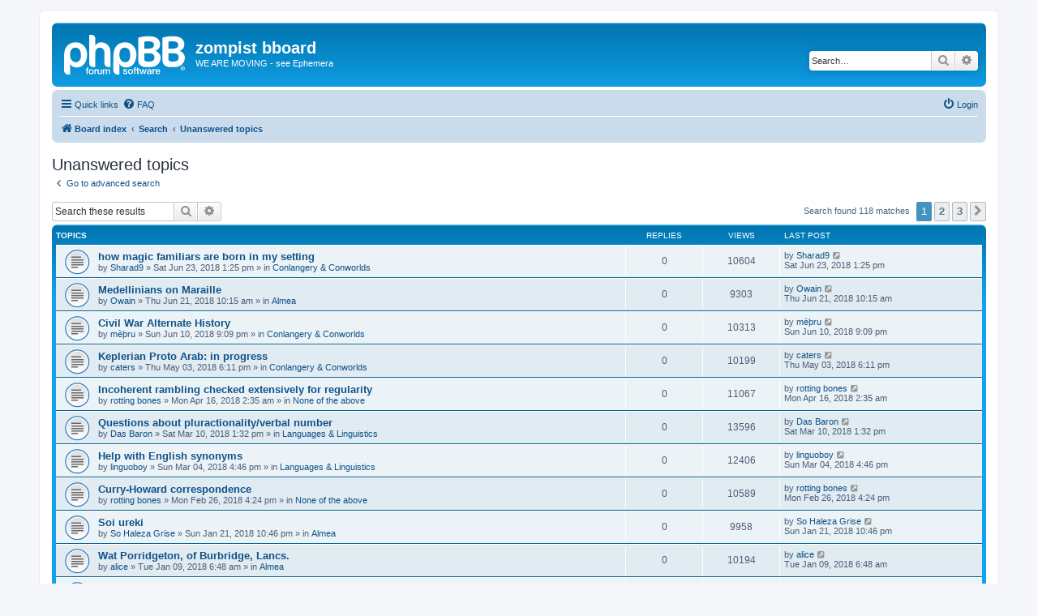

--- FILE ---
content_type: text/html; charset=UTF-8
request_url: http://www.incatena.org/search.php?search_id=unanswered&sid=0855a5bb68959bca8eebf699aa615c7e
body_size: 11080
content:
<!DOCTYPE html>
<html dir="ltr" lang="en-gb">
<head>
<meta charset="utf-8" />
<meta http-equiv="X-UA-Compatible" content="IE=edge">
<meta name="viewport" content="width=device-width, initial-scale=1" />

<title>zompist bboard - Unanswered topics</title>



<!--
	phpBB style name: prosilver
	Based on style:   prosilver (this is the default phpBB3 style)
	Original author:  Tom Beddard ( http://www.subBlue.com/ )
	Modified by:
-->

<link href="./assets/css/font-awesome.min.css?assets_version=5" rel="stylesheet">
<link href="./styles/prosilver/theme/stylesheet.css?assets_version=5" rel="stylesheet">
<link href="./styles/prosilver/theme/en/stylesheet.css?assets_version=5" rel="stylesheet">




<!--[if lte IE 9]>
	<link href="./styles/prosilver/theme/tweaks.css?assets_version=5" rel="stylesheet">
<![endif]-->





</head>
<body id="phpbb" class="nojs notouch section-search ltr ">


<div id="wrap" class="wrap">
	<a id="top" class="top-anchor" accesskey="t"></a>
	<div id="page-header">
		<div class="headerbar" role="banner">
					<div class="inner">

			<div id="site-description" class="site-description">
		<a id="logo" class="logo" href="./index.php?sid=d88fb6b1fb2a64e882f58f401d844206" title="Board index">
					<span class="site_logo"></span>
				</a>
				<h1>zompist bboard</h1>
				<p>WE ARE MOVING - see Ephemera</p>
				<p class="skiplink"><a href="#start_here">Skip to content</a></p>
			</div>

									<div id="search-box" class="search-box search-header" role="search">
				<form action="./search.php?sid=d88fb6b1fb2a64e882f58f401d844206" method="get" id="search">
				<fieldset>
					<input name="keywords" id="keywords" type="search" maxlength="128" title="Search for keywords" class="inputbox search tiny" size="20" value="" placeholder="Search…" />
					<button class="button button-search" type="submit" title="Search">
						<i class="icon fa-search fa-fw" aria-hidden="true"></i><span class="sr-only">Search</span>
					</button>
					<a href="./search.php?sid=d88fb6b1fb2a64e882f58f401d844206" class="button button-search-end" title="Advanced search">
						<i class="icon fa-cog fa-fw" aria-hidden="true"></i><span class="sr-only">Advanced search</span>
					</a>
					<input type="hidden" name="sid" value="d88fb6b1fb2a64e882f58f401d844206" />

				</fieldset>
				</form>
			</div>
						
			</div>
					</div>
				<div class="navbar" role="navigation">
	<div class="inner">

	<ul id="nav-main" class="nav-main linklist" role="menubar">

		<li id="quick-links" class="quick-links dropdown-container responsive-menu" data-skip-responsive="true">
			<a href="#" class="dropdown-trigger">
				<i class="icon fa-bars fa-fw" aria-hidden="true"></i><span>Quick links</span>
			</a>
			<div class="dropdown">
				<div class="pointer"><div class="pointer-inner"></div></div>
				<ul class="dropdown-contents" role="menu">
					
											<li class="separator"></li>
																									<li>
								<a href="./search.php?search_id=unanswered&amp;sid=d88fb6b1fb2a64e882f58f401d844206" role="menuitem">
									<i class="icon fa-file-o fa-fw icon-gray" aria-hidden="true"></i><span>Unanswered topics</span>
								</a>
							</li>
							<li>
								<a href="./search.php?search_id=active_topics&amp;sid=d88fb6b1fb2a64e882f58f401d844206" role="menuitem">
									<i class="icon fa-file-o fa-fw icon-blue" aria-hidden="true"></i><span>Active topics</span>
								</a>
							</li>
							<li class="separator"></li>
							<li>
								<a href="./search.php?sid=d88fb6b1fb2a64e882f58f401d844206" role="menuitem">
									<i class="icon fa-search fa-fw" aria-hidden="true"></i><span>Search</span>
								</a>
							</li>
					
										<li class="separator"></li>

									</ul>
			</div>
		</li>

				<li data-skip-responsive="true">
			<a href="/app.php/help/faq?sid=d88fb6b1fb2a64e882f58f401d844206" rel="help" title="Frequently Asked Questions" role="menuitem">
				<i class="icon fa-question-circle fa-fw" aria-hidden="true"></i><span>FAQ</span>
			</a>
		</li>
						
			<li class="rightside"  data-skip-responsive="true">
			<a href="./ucp.php?mode=login&amp;redirect=search.php%3Fsearch_id%3Dunanswered&amp;sid=d88fb6b1fb2a64e882f58f401d844206" title="Login" accesskey="x" role="menuitem">
				<i class="icon fa-power-off fa-fw" aria-hidden="true"></i><span>Login</span>
			</a>
		</li>
						</ul>

	<ul id="nav-breadcrumbs" class="nav-breadcrumbs linklist navlinks" role="menubar">
								<li class="breadcrumbs" itemscope itemtype="http://schema.org/BreadcrumbList">
										<span class="crumb"  itemtype="http://schema.org/ListItem" itemprop="itemListElement" itemscope><a href="./index.php?sid=d88fb6b1fb2a64e882f58f401d844206" itemtype="https://schema.org/Thing" itemscope itemprop="item" accesskey="h" data-navbar-reference="index"><i class="icon fa-home fa-fw"></i><span itemprop="name">Board index</span></a><meta itemprop="position" content="1" /></span>

																			<span class="crumb"  itemtype="http://schema.org/ListItem" itemprop="itemListElement" itemscope><a href="./search.php?sid=d88fb6b1fb2a64e882f58f401d844206" itemtype="https://schema.org/Thing" itemscope itemprop="item"><span itemprop="name">Search</span></a><meta itemprop="position" content="2" /></span>
																							<span class="crumb"  itemtype="http://schema.org/ListItem" itemprop="itemListElement" itemscope><a href="./search.php?search_id=unanswered&amp;sid=d88fb6b1fb2a64e882f58f401d844206" itemtype="https://schema.org/Thing" itemscope itemprop="item"><span itemprop="name">Unanswered topics</span></a><meta itemprop="position" content="3" /></span>
												</li>
		
					<li class="rightside responsive-search">
				<a href="./search.php?sid=d88fb6b1fb2a64e882f58f401d844206" title="View the advanced search options" role="menuitem">
					<i class="icon fa-search fa-fw" aria-hidden="true"></i><span class="sr-only">Search</span>
				</a>
			</li>
			</ul>

	</div>
</div>
	</div>

	
	<a id="start_here" class="anchor"></a>
	<div id="page-body" class="page-body" role="main">
		
		

<h2 class="searchresults-title">Unanswered topics</h2>

	<p class="advanced-search-link">
		<a class="arrow-left" href="./search.php?sid=d88fb6b1fb2a64e882f58f401d844206" title="Advanced search">
			<i class="icon fa-angle-left fa-fw icon-black" aria-hidden="true"></i><span>Go to advanced search</span>
		</a>
	</p>


	<div class="action-bar bar-top">

			<div class="search-box" role="search">
			<form method="post" action="./search.php?st=0&amp;sk=t&amp;sd=d&amp;sr=topics&amp;sid=d88fb6b1fb2a64e882f58f401d844206&amp;search_id=unanswered">
			<fieldset>
				<input class="inputbox search tiny" type="search" name="add_keywords" id="add_keywords" value="" placeholder="Search these results" />
				<button class="button button-search" type="submit" title="Search">
					<i class="icon fa-search fa-fw" aria-hidden="true"></i><span class="sr-only">Search</span>
				</button>
				<a href="./search.php?sid=d88fb6b1fb2a64e882f58f401d844206" class="button button-search-end" title="Advanced search">
					<i class="icon fa-cog fa-fw" aria-hidden="true"></i><span class="sr-only">Advanced search</span>
				</a>
			</fieldset>
			</form>
		</div>
	
		
		<div class="pagination">
						Search found 118 matches
							<ul>
		<li class="active"><span>1</span></li>
				<li><a class="button" href="./search.php?st=0&amp;sk=t&amp;sd=d&amp;sr=topics&amp;sid=d88fb6b1fb2a64e882f58f401d844206&amp;search_id=unanswered&amp;start=50" role="button">2</a></li>
				<li><a class="button" href="./search.php?st=0&amp;sk=t&amp;sd=d&amp;sr=topics&amp;sid=d88fb6b1fb2a64e882f58f401d844206&amp;search_id=unanswered&amp;start=100" role="button">3</a></li>
				<li class="arrow next"><a class="button button-icon-only" href="./search.php?st=0&amp;sk=t&amp;sd=d&amp;sr=topics&amp;sid=d88fb6b1fb2a64e882f58f401d844206&amp;search_id=unanswered&amp;start=50" rel="next" role="button"><i class="icon fa-chevron-right fa-fw" aria-hidden="true"></i><span class="sr-only">Next</span></a></li>
	</ul>
					</div>
	</div>


		<div class="forumbg">

		<div class="inner">
		<ul class="topiclist">
			<li class="header">
				<dl class="row-item">
					<dt><div class="list-inner">Topics</div></dt>
					<dd class="posts">Replies</dd>
					<dd class="views">Views</dd>
					<dd class="lastpost"><span>Last post</span></dd>
				</dl>
			</li>
		</ul>
		<ul class="topiclist topics">

								<li class="row bg1">
				<dl class="row-item topic_read">
					<dt title="There are no new unread posts for this topic.">
												<div class="list-inner">
																					<a href="./viewtopic.php?f=4&amp;t=45268&amp;sid=d88fb6b1fb2a64e882f58f401d844206" class="topictitle">how magic familiars are born in my setting</a>
																												<br />
							
															<div class="responsive-show" style="display: none;">
									Last post by <a href="./memberlist.php?mode=viewprofile&amp;u=4923&amp;sid=d88fb6b1fb2a64e882f58f401d844206" class="username">Sharad9</a> &laquo; <a href="./viewtopic.php?f=4&amp;t=45268&amp;p=1150842&amp;sid=d88fb6b1fb2a64e882f58f401d844206#p1150842" title="Go to last post"><time datetime="2018-06-23T18:25:00+00:00">Sat Jun 23, 2018 1:25 pm</time></a>
									<br />Posted in <a href="./viewforum.php?f=4&amp;sid=d88fb6b1fb2a64e882f58f401d844206">Conlangery &amp; Conworlds</a>
								</div>
														
							<div class="responsive-hide left-box">
																																by <a href="./memberlist.php?mode=viewprofile&amp;u=4923&amp;sid=d88fb6b1fb2a64e882f58f401d844206" class="username">Sharad9</a> &raquo; <time datetime="2018-06-23T18:25:00+00:00">Sat Jun 23, 2018 1:25 pm</time> &raquo; in <a href="./viewforum.php?f=4&amp;sid=d88fb6b1fb2a64e882f58f401d844206">Conlangery &amp; Conworlds</a>
															</div>

							
													</div>
					</dt>
					<dd class="posts">0 <dfn>Replies</dfn></dd>
					<dd class="views">10604 <dfn>Views</dfn></dd>
					<dd class="lastpost">
						<span><dfn>Last post </dfn>by <a href="./memberlist.php?mode=viewprofile&amp;u=4923&amp;sid=d88fb6b1fb2a64e882f58f401d844206" class="username">Sharad9</a>															<a href="./viewtopic.php?f=4&amp;t=45268&amp;p=1150842&amp;sid=d88fb6b1fb2a64e882f58f401d844206#p1150842" title="Go to last post">
									<i class="icon fa-external-link-square fa-fw icon-lightgray icon-md" aria-hidden="true"></i><span class="sr-only"></span>
								</a>
														<br /><time datetime="2018-06-23T18:25:00+00:00">Sat Jun 23, 2018 1:25 pm</time>
						</span>
					</dd>
				</dl>
			</li>
											<li class="row bg2">
				<dl class="row-item topic_read">
					<dt title="There are no new unread posts for this topic.">
												<div class="list-inner">
																					<a href="./viewtopic.php?f=3&amp;t=45265&amp;sid=d88fb6b1fb2a64e882f58f401d844206" class="topictitle">Medellinians on Maraille</a>
																												<br />
							
															<div class="responsive-show" style="display: none;">
									Last post by <a href="./memberlist.php?mode=viewprofile&amp;u=3362&amp;sid=d88fb6b1fb2a64e882f58f401d844206" class="username">Owain</a> &laquo; <a href="./viewtopic.php?f=3&amp;t=45265&amp;p=1150820&amp;sid=d88fb6b1fb2a64e882f58f401d844206#p1150820" title="Go to last post"><time datetime="2018-06-21T15:15:23+00:00">Thu Jun 21, 2018 10:15 am</time></a>
									<br />Posted in <a href="./viewforum.php?f=3&amp;sid=d88fb6b1fb2a64e882f58f401d844206">Almea</a>
								</div>
														
							<div class="responsive-hide left-box">
																																by <a href="./memberlist.php?mode=viewprofile&amp;u=3362&amp;sid=d88fb6b1fb2a64e882f58f401d844206" class="username">Owain</a> &raquo; <time datetime="2018-06-21T15:15:23+00:00">Thu Jun 21, 2018 10:15 am</time> &raquo; in <a href="./viewforum.php?f=3&amp;sid=d88fb6b1fb2a64e882f58f401d844206">Almea</a>
															</div>

							
													</div>
					</dt>
					<dd class="posts">0 <dfn>Replies</dfn></dd>
					<dd class="views">9303 <dfn>Views</dfn></dd>
					<dd class="lastpost">
						<span><dfn>Last post </dfn>by <a href="./memberlist.php?mode=viewprofile&amp;u=3362&amp;sid=d88fb6b1fb2a64e882f58f401d844206" class="username">Owain</a>															<a href="./viewtopic.php?f=3&amp;t=45265&amp;p=1150820&amp;sid=d88fb6b1fb2a64e882f58f401d844206#p1150820" title="Go to last post">
									<i class="icon fa-external-link-square fa-fw icon-lightgray icon-md" aria-hidden="true"></i><span class="sr-only"></span>
								</a>
														<br /><time datetime="2018-06-21T15:15:23+00:00">Thu Jun 21, 2018 10:15 am</time>
						</span>
					</dd>
				</dl>
			</li>
											<li class="row bg1">
				<dl class="row-item topic_read">
					<dt title="There are no new unread posts for this topic.">
												<div class="list-inner">
																					<a href="./viewtopic.php?f=4&amp;t=45258&amp;sid=d88fb6b1fb2a64e882f58f401d844206" class="topictitle">Civil War Alternate History</a>
																												<br />
							
															<div class="responsive-show" style="display: none;">
									Last post by <a href="./memberlist.php?mode=viewprofile&amp;u=4786&amp;sid=d88fb6b1fb2a64e882f58f401d844206" class="username">mèþru</a> &laquo; <a href="./viewtopic.php?f=4&amp;t=45258&amp;p=1150690&amp;sid=d88fb6b1fb2a64e882f58f401d844206#p1150690" title="Go to last post"><time datetime="2018-06-11T02:09:45+00:00">Sun Jun 10, 2018 9:09 pm</time></a>
									<br />Posted in <a href="./viewforum.php?f=4&amp;sid=d88fb6b1fb2a64e882f58f401d844206">Conlangery &amp; Conworlds</a>
								</div>
														
							<div class="responsive-hide left-box">
																																by <a href="./memberlist.php?mode=viewprofile&amp;u=4786&amp;sid=d88fb6b1fb2a64e882f58f401d844206" class="username">mèþru</a> &raquo; <time datetime="2018-06-11T02:09:45+00:00">Sun Jun 10, 2018 9:09 pm</time> &raquo; in <a href="./viewforum.php?f=4&amp;sid=d88fb6b1fb2a64e882f58f401d844206">Conlangery &amp; Conworlds</a>
															</div>

							
													</div>
					</dt>
					<dd class="posts">0 <dfn>Replies</dfn></dd>
					<dd class="views">10313 <dfn>Views</dfn></dd>
					<dd class="lastpost">
						<span><dfn>Last post </dfn>by <a href="./memberlist.php?mode=viewprofile&amp;u=4786&amp;sid=d88fb6b1fb2a64e882f58f401d844206" class="username">mèþru</a>															<a href="./viewtopic.php?f=4&amp;t=45258&amp;p=1150690&amp;sid=d88fb6b1fb2a64e882f58f401d844206#p1150690" title="Go to last post">
									<i class="icon fa-external-link-square fa-fw icon-lightgray icon-md" aria-hidden="true"></i><span class="sr-only"></span>
								</a>
														<br /><time datetime="2018-06-11T02:09:45+00:00">Sun Jun 10, 2018 9:09 pm</time>
						</span>
					</dd>
				</dl>
			</li>
											<li class="row bg2">
				<dl class="row-item topic_read">
					<dt title="There are no new unread posts for this topic.">
												<div class="list-inner">
																					<a href="./viewtopic.php?f=4&amp;t=45216&amp;sid=d88fb6b1fb2a64e882f58f401d844206" class="topictitle">Keplerian Proto Arab: in progress</a>
																												<br />
							
															<div class="responsive-show" style="display: none;">
									Last post by <a href="./memberlist.php?mode=viewprofile&amp;u=4991&amp;sid=d88fb6b1fb2a64e882f58f401d844206" class="username">caters</a> &laquo; <a href="./viewtopic.php?f=4&amp;t=45216&amp;p=1149646&amp;sid=d88fb6b1fb2a64e882f58f401d844206#p1149646" title="Go to last post"><time datetime="2018-05-03T23:11:50+00:00">Thu May 03, 2018 6:11 pm</time></a>
									<br />Posted in <a href="./viewforum.php?f=4&amp;sid=d88fb6b1fb2a64e882f58f401d844206">Conlangery &amp; Conworlds</a>
								</div>
														
							<div class="responsive-hide left-box">
																																by <a href="./memberlist.php?mode=viewprofile&amp;u=4991&amp;sid=d88fb6b1fb2a64e882f58f401d844206" class="username">caters</a> &raquo; <time datetime="2018-05-03T23:11:50+00:00">Thu May 03, 2018 6:11 pm</time> &raquo; in <a href="./viewforum.php?f=4&amp;sid=d88fb6b1fb2a64e882f58f401d844206">Conlangery &amp; Conworlds</a>
															</div>

							
													</div>
					</dt>
					<dd class="posts">0 <dfn>Replies</dfn></dd>
					<dd class="views">10199 <dfn>Views</dfn></dd>
					<dd class="lastpost">
						<span><dfn>Last post </dfn>by <a href="./memberlist.php?mode=viewprofile&amp;u=4991&amp;sid=d88fb6b1fb2a64e882f58f401d844206" class="username">caters</a>															<a href="./viewtopic.php?f=4&amp;t=45216&amp;p=1149646&amp;sid=d88fb6b1fb2a64e882f58f401d844206#p1149646" title="Go to last post">
									<i class="icon fa-external-link-square fa-fw icon-lightgray icon-md" aria-hidden="true"></i><span class="sr-only"></span>
								</a>
														<br /><time datetime="2018-05-03T23:11:50+00:00">Thu May 03, 2018 6:11 pm</time>
						</span>
					</dd>
				</dl>
			</li>
											<li class="row bg1">
				<dl class="row-item topic_read">
					<dt title="There are no new unread posts for this topic.">
												<div class="list-inner">
																					<a href="./viewtopic.php?f=5&amp;t=45189&amp;sid=d88fb6b1fb2a64e882f58f401d844206" class="topictitle">Incoherent rambling checked extensively for regularity</a>
																												<br />
							
															<div class="responsive-show" style="display: none;">
									Last post by <a href="./memberlist.php?mode=viewprofile&amp;u=2118&amp;sid=d88fb6b1fb2a64e882f58f401d844206" class="username">rotting bones</a> &laquo; <a href="./viewtopic.php?f=5&amp;t=45189&amp;p=1148958&amp;sid=d88fb6b1fb2a64e882f58f401d844206#p1148958" title="Go to last post"><time datetime="2018-04-16T07:35:04+00:00">Mon Apr 16, 2018 2:35 am</time></a>
									<br />Posted in <a href="./viewforum.php?f=5&amp;sid=d88fb6b1fb2a64e882f58f401d844206">None of the above</a>
								</div>
														
							<div class="responsive-hide left-box">
																																by <a href="./memberlist.php?mode=viewprofile&amp;u=2118&amp;sid=d88fb6b1fb2a64e882f58f401d844206" class="username">rotting bones</a> &raquo; <time datetime="2018-04-16T07:35:04+00:00">Mon Apr 16, 2018 2:35 am</time> &raquo; in <a href="./viewforum.php?f=5&amp;sid=d88fb6b1fb2a64e882f58f401d844206">None of the above</a>
															</div>

							
													</div>
					</dt>
					<dd class="posts">0 <dfn>Replies</dfn></dd>
					<dd class="views">11067 <dfn>Views</dfn></dd>
					<dd class="lastpost">
						<span><dfn>Last post </dfn>by <a href="./memberlist.php?mode=viewprofile&amp;u=2118&amp;sid=d88fb6b1fb2a64e882f58f401d844206" class="username">rotting bones</a>															<a href="./viewtopic.php?f=5&amp;t=45189&amp;p=1148958&amp;sid=d88fb6b1fb2a64e882f58f401d844206#p1148958" title="Go to last post">
									<i class="icon fa-external-link-square fa-fw icon-lightgray icon-md" aria-hidden="true"></i><span class="sr-only"></span>
								</a>
														<br /><time datetime="2018-04-16T07:35:04+00:00">Mon Apr 16, 2018 2:35 am</time>
						</span>
					</dd>
				</dl>
			</li>
											<li class="row bg2">
				<dl class="row-item topic_read">
					<dt title="There are no new unread posts for this topic.">
												<div class="list-inner">
																					<a href="./viewtopic.php?f=7&amp;t=45154&amp;sid=d88fb6b1fb2a64e882f58f401d844206" class="topictitle">Questions about pluractionality/verbal number</a>
																												<br />
							
															<div class="responsive-show" style="display: none;">
									Last post by <a href="./memberlist.php?mode=viewprofile&amp;u=534&amp;sid=d88fb6b1fb2a64e882f58f401d844206" class="username">Das Baron</a> &laquo; <a href="./viewtopic.php?f=7&amp;t=45154&amp;p=1147534&amp;sid=d88fb6b1fb2a64e882f58f401d844206#p1147534" title="Go to last post"><time datetime="2018-03-10T18:32:06+00:00">Sat Mar 10, 2018 1:32 pm</time></a>
									<br />Posted in <a href="./viewforum.php?f=7&amp;sid=d88fb6b1fb2a64e882f58f401d844206">Languages &amp; Linguistics</a>
								</div>
														
							<div class="responsive-hide left-box">
																																by <a href="./memberlist.php?mode=viewprofile&amp;u=534&amp;sid=d88fb6b1fb2a64e882f58f401d844206" class="username">Das Baron</a> &raquo; <time datetime="2018-03-10T18:32:06+00:00">Sat Mar 10, 2018 1:32 pm</time> &raquo; in <a href="./viewforum.php?f=7&amp;sid=d88fb6b1fb2a64e882f58f401d844206">Languages &amp; Linguistics</a>
															</div>

							
													</div>
					</dt>
					<dd class="posts">0 <dfn>Replies</dfn></dd>
					<dd class="views">13596 <dfn>Views</dfn></dd>
					<dd class="lastpost">
						<span><dfn>Last post </dfn>by <a href="./memberlist.php?mode=viewprofile&amp;u=534&amp;sid=d88fb6b1fb2a64e882f58f401d844206" class="username">Das Baron</a>															<a href="./viewtopic.php?f=7&amp;t=45154&amp;p=1147534&amp;sid=d88fb6b1fb2a64e882f58f401d844206#p1147534" title="Go to last post">
									<i class="icon fa-external-link-square fa-fw icon-lightgray icon-md" aria-hidden="true"></i><span class="sr-only"></span>
								</a>
														<br /><time datetime="2018-03-10T18:32:06+00:00">Sat Mar 10, 2018 1:32 pm</time>
						</span>
					</dd>
				</dl>
			</li>
											<li class="row bg1">
				<dl class="row-item topic_read">
					<dt title="There are no new unread posts for this topic.">
												<div class="list-inner">
																					<a href="./viewtopic.php?f=7&amp;t=45149&amp;sid=d88fb6b1fb2a64e882f58f401d844206" class="topictitle">Help with English synonyms</a>
																												<br />
							
															<div class="responsive-show" style="display: none;">
									Last post by <a href="./memberlist.php?mode=viewprofile&amp;u=30&amp;sid=d88fb6b1fb2a64e882f58f401d844206" class="username">linguoboy</a> &laquo; <a href="./viewtopic.php?f=7&amp;t=45149&amp;p=1147285&amp;sid=d88fb6b1fb2a64e882f58f401d844206#p1147285" title="Go to last post"><time datetime="2018-03-04T21:46:37+00:00">Sun Mar 04, 2018 4:46 pm</time></a>
									<br />Posted in <a href="./viewforum.php?f=7&amp;sid=d88fb6b1fb2a64e882f58f401d844206">Languages &amp; Linguistics</a>
								</div>
														
							<div class="responsive-hide left-box">
																																by <a href="./memberlist.php?mode=viewprofile&amp;u=30&amp;sid=d88fb6b1fb2a64e882f58f401d844206" class="username">linguoboy</a> &raquo; <time datetime="2018-03-04T21:46:37+00:00">Sun Mar 04, 2018 4:46 pm</time> &raquo; in <a href="./viewforum.php?f=7&amp;sid=d88fb6b1fb2a64e882f58f401d844206">Languages &amp; Linguistics</a>
															</div>

							
													</div>
					</dt>
					<dd class="posts">0 <dfn>Replies</dfn></dd>
					<dd class="views">12406 <dfn>Views</dfn></dd>
					<dd class="lastpost">
						<span><dfn>Last post </dfn>by <a href="./memberlist.php?mode=viewprofile&amp;u=30&amp;sid=d88fb6b1fb2a64e882f58f401d844206" class="username">linguoboy</a>															<a href="./viewtopic.php?f=7&amp;t=45149&amp;p=1147285&amp;sid=d88fb6b1fb2a64e882f58f401d844206#p1147285" title="Go to last post">
									<i class="icon fa-external-link-square fa-fw icon-lightgray icon-md" aria-hidden="true"></i><span class="sr-only"></span>
								</a>
														<br /><time datetime="2018-03-04T21:46:37+00:00">Sun Mar 04, 2018 4:46 pm</time>
						</span>
					</dd>
				</dl>
			</li>
											<li class="row bg2">
				<dl class="row-item topic_read">
					<dt title="There are no new unread posts for this topic.">
												<div class="list-inner">
																					<a href="./viewtopic.php?f=5&amp;t=45144&amp;sid=d88fb6b1fb2a64e882f58f401d844206" class="topictitle">Curry-Howard correspondence</a>
																												<br />
							
															<div class="responsive-show" style="display: none;">
									Last post by <a href="./memberlist.php?mode=viewprofile&amp;u=2118&amp;sid=d88fb6b1fb2a64e882f58f401d844206" class="username">rotting bones</a> &laquo; <a href="./viewtopic.php?f=5&amp;t=45144&amp;p=1147049&amp;sid=d88fb6b1fb2a64e882f58f401d844206#p1147049" title="Go to last post"><time datetime="2018-02-26T21:24:12+00:00">Mon Feb 26, 2018 4:24 pm</time></a>
									<br />Posted in <a href="./viewforum.php?f=5&amp;sid=d88fb6b1fb2a64e882f58f401d844206">None of the above</a>
								</div>
														
							<div class="responsive-hide left-box">
																																by <a href="./memberlist.php?mode=viewprofile&amp;u=2118&amp;sid=d88fb6b1fb2a64e882f58f401d844206" class="username">rotting bones</a> &raquo; <time datetime="2018-02-26T21:24:12+00:00">Mon Feb 26, 2018 4:24 pm</time> &raquo; in <a href="./viewforum.php?f=5&amp;sid=d88fb6b1fb2a64e882f58f401d844206">None of the above</a>
															</div>

							
													</div>
					</dt>
					<dd class="posts">0 <dfn>Replies</dfn></dd>
					<dd class="views">10589 <dfn>Views</dfn></dd>
					<dd class="lastpost">
						<span><dfn>Last post </dfn>by <a href="./memberlist.php?mode=viewprofile&amp;u=2118&amp;sid=d88fb6b1fb2a64e882f58f401d844206" class="username">rotting bones</a>															<a href="./viewtopic.php?f=5&amp;t=45144&amp;p=1147049&amp;sid=d88fb6b1fb2a64e882f58f401d844206#p1147049" title="Go to last post">
									<i class="icon fa-external-link-square fa-fw icon-lightgray icon-md" aria-hidden="true"></i><span class="sr-only"></span>
								</a>
														<br /><time datetime="2018-02-26T21:24:12+00:00">Mon Feb 26, 2018 4:24 pm</time>
						</span>
					</dd>
				</dl>
			</li>
											<li class="row bg1">
				<dl class="row-item topic_read">
					<dt title="There are no new unread posts for this topic.">
												<div class="list-inner">
																					<a href="./viewtopic.php?f=3&amp;t=45114&amp;sid=d88fb6b1fb2a64e882f58f401d844206" class="topictitle">Soi ureki</a>
																												<br />
							
															<div class="responsive-show" style="display: none;">
									Last post by <a href="./memberlist.php?mode=viewprofile&amp;u=22&amp;sid=d88fb6b1fb2a64e882f58f401d844206" class="username">So Haleza Grise</a> &laquo; <a href="./viewtopic.php?f=3&amp;t=45114&amp;p=1145721&amp;sid=d88fb6b1fb2a64e882f58f401d844206#p1145721" title="Go to last post"><time datetime="2018-01-22T03:46:51+00:00">Sun Jan 21, 2018 10:46 pm</time></a>
									<br />Posted in <a href="./viewforum.php?f=3&amp;sid=d88fb6b1fb2a64e882f58f401d844206">Almea</a>
								</div>
														
							<div class="responsive-hide left-box">
																																by <a href="./memberlist.php?mode=viewprofile&amp;u=22&amp;sid=d88fb6b1fb2a64e882f58f401d844206" class="username">So Haleza Grise</a> &raquo; <time datetime="2018-01-22T03:46:51+00:00">Sun Jan 21, 2018 10:46 pm</time> &raquo; in <a href="./viewforum.php?f=3&amp;sid=d88fb6b1fb2a64e882f58f401d844206">Almea</a>
															</div>

							
													</div>
					</dt>
					<dd class="posts">0 <dfn>Replies</dfn></dd>
					<dd class="views">9958 <dfn>Views</dfn></dd>
					<dd class="lastpost">
						<span><dfn>Last post </dfn>by <a href="./memberlist.php?mode=viewprofile&amp;u=22&amp;sid=d88fb6b1fb2a64e882f58f401d844206" class="username">So Haleza Grise</a>															<a href="./viewtopic.php?f=3&amp;t=45114&amp;p=1145721&amp;sid=d88fb6b1fb2a64e882f58f401d844206#p1145721" title="Go to last post">
									<i class="icon fa-external-link-square fa-fw icon-lightgray icon-md" aria-hidden="true"></i><span class="sr-only"></span>
								</a>
														<br /><time datetime="2018-01-22T03:46:51+00:00">Sun Jan 21, 2018 10:46 pm</time>
						</span>
					</dd>
				</dl>
			</li>
											<li class="row bg2">
				<dl class="row-item topic_read">
					<dt title="There are no new unread posts for this topic.">
												<div class="list-inner">
																					<a href="./viewtopic.php?f=3&amp;t=45103&amp;sid=d88fb6b1fb2a64e882f58f401d844206" class="topictitle">Wat Porridgeton, of Burbridge, Lancs.</a>
																												<br />
							
															<div class="responsive-show" style="display: none;">
									Last post by <a href="./memberlist.php?mode=viewprofile&amp;u=51&amp;sid=d88fb6b1fb2a64e882f58f401d844206" class="username">alice</a> &laquo; <a href="./viewtopic.php?f=3&amp;t=45103&amp;p=1145209&amp;sid=d88fb6b1fb2a64e882f58f401d844206#p1145209" title="Go to last post"><time datetime="2018-01-09T11:48:10+00:00">Tue Jan 09, 2018 6:48 am</time></a>
									<br />Posted in <a href="./viewforum.php?f=3&amp;sid=d88fb6b1fb2a64e882f58f401d844206">Almea</a>
								</div>
														
							<div class="responsive-hide left-box">
																																by <a href="./memberlist.php?mode=viewprofile&amp;u=51&amp;sid=d88fb6b1fb2a64e882f58f401d844206" class="username">alice</a> &raquo; <time datetime="2018-01-09T11:48:10+00:00">Tue Jan 09, 2018 6:48 am</time> &raquo; in <a href="./viewforum.php?f=3&amp;sid=d88fb6b1fb2a64e882f58f401d844206">Almea</a>
															</div>

							
													</div>
					</dt>
					<dd class="posts">0 <dfn>Replies</dfn></dd>
					<dd class="views">10194 <dfn>Views</dfn></dd>
					<dd class="lastpost">
						<span><dfn>Last post </dfn>by <a href="./memberlist.php?mode=viewprofile&amp;u=51&amp;sid=d88fb6b1fb2a64e882f58f401d844206" class="username">alice</a>															<a href="./viewtopic.php?f=3&amp;t=45103&amp;p=1145209&amp;sid=d88fb6b1fb2a64e882f58f401d844206#p1145209" title="Go to last post">
									<i class="icon fa-external-link-square fa-fw icon-lightgray icon-md" aria-hidden="true"></i><span class="sr-only"></span>
								</a>
														<br /><time datetime="2018-01-09T11:48:10+00:00">Tue Jan 09, 2018 6:48 am</time>
						</span>
					</dd>
				</dl>
			</li>
											<li class="row bg1">
				<dl class="row-item topic_read">
					<dt title="There are no new unread posts for this topic.">
												<div class="list-inner">
																					<a href="./viewtopic.php?f=4&amp;t=45096&amp;sid=d88fb6b1fb2a64e882f58f401d844206" class="topictitle">Ch'in Scratchpad</a>
																												<br />
							
															<div class="responsive-show" style="display: none;">
									Last post by <a href="./memberlist.php?mode=viewprofile&amp;u=4687&amp;sid=d88fb6b1fb2a64e882f58f401d844206" class="username">Max1461</a> &laquo; <a href="./viewtopic.php?f=4&amp;t=45096&amp;p=1145013&amp;sid=d88fb6b1fb2a64e882f58f401d844206#p1145013" title="Go to last post"><time datetime="2018-01-01T22:16:33+00:00">Mon Jan 01, 2018 5:16 pm</time></a>
									<br />Posted in <a href="./viewforum.php?f=4&amp;sid=d88fb6b1fb2a64e882f58f401d844206">Conlangery &amp; Conworlds</a>
								</div>
														
							<div class="responsive-hide left-box">
																																by <a href="./memberlist.php?mode=viewprofile&amp;u=4687&amp;sid=d88fb6b1fb2a64e882f58f401d844206" class="username">Max1461</a> &raquo; <time datetime="2018-01-01T22:16:33+00:00">Mon Jan 01, 2018 5:16 pm</time> &raquo; in <a href="./viewforum.php?f=4&amp;sid=d88fb6b1fb2a64e882f58f401d844206">Conlangery &amp; Conworlds</a>
															</div>

							
													</div>
					</dt>
					<dd class="posts">0 <dfn>Replies</dfn></dd>
					<dd class="views">7942 <dfn>Views</dfn></dd>
					<dd class="lastpost">
						<span><dfn>Last post </dfn>by <a href="./memberlist.php?mode=viewprofile&amp;u=4687&amp;sid=d88fb6b1fb2a64e882f58f401d844206" class="username">Max1461</a>															<a href="./viewtopic.php?f=4&amp;t=45096&amp;p=1145013&amp;sid=d88fb6b1fb2a64e882f58f401d844206#p1145013" title="Go to last post">
									<i class="icon fa-external-link-square fa-fw icon-lightgray icon-md" aria-hidden="true"></i><span class="sr-only"></span>
								</a>
														<br /><time datetime="2018-01-01T22:16:33+00:00">Mon Jan 01, 2018 5:16 pm</time>
						</span>
					</dd>
				</dl>
			</li>
											<li class="row bg2">
				<dl class="row-item topic_read">
					<dt title="There are no new unread posts for this topic.">
												<div class="list-inner">
																					<a href="./viewtopic.php?f=5&amp;t=45044&amp;sid=d88fb6b1fb2a64e882f58f401d844206" class="topictitle">Zizek contra Badiou on objectivity</a>
																												<br />
							
															<div class="responsive-show" style="display: none;">
									Last post by <a href="./memberlist.php?mode=viewprofile&amp;u=2118&amp;sid=d88fb6b1fb2a64e882f58f401d844206" class="username">rotting bones</a> &laquo; <a href="./viewtopic.php?f=5&amp;t=45044&amp;p=1143473&amp;sid=d88fb6b1fb2a64e882f58f401d844206#p1143473" title="Go to last post"><time datetime="2017-11-24T23:13:26+00:00">Fri Nov 24, 2017 6:13 pm</time></a>
									<br />Posted in <a href="./viewforum.php?f=5&amp;sid=d88fb6b1fb2a64e882f58f401d844206">None of the above</a>
								</div>
														
							<div class="responsive-hide left-box">
																																by <a href="./memberlist.php?mode=viewprofile&amp;u=2118&amp;sid=d88fb6b1fb2a64e882f58f401d844206" class="username">rotting bones</a> &raquo; <time datetime="2017-11-24T23:13:26+00:00">Fri Nov 24, 2017 6:13 pm</time> &raquo; in <a href="./viewforum.php?f=5&amp;sid=d88fb6b1fb2a64e882f58f401d844206">None of the above</a>
															</div>

							
													</div>
					</dt>
					<dd class="posts">0 <dfn>Replies</dfn></dd>
					<dd class="views">10259 <dfn>Views</dfn></dd>
					<dd class="lastpost">
						<span><dfn>Last post </dfn>by <a href="./memberlist.php?mode=viewprofile&amp;u=2118&amp;sid=d88fb6b1fb2a64e882f58f401d844206" class="username">rotting bones</a>															<a href="./viewtopic.php?f=5&amp;t=45044&amp;p=1143473&amp;sid=d88fb6b1fb2a64e882f58f401d844206#p1143473" title="Go to last post">
									<i class="icon fa-external-link-square fa-fw icon-lightgray icon-md" aria-hidden="true"></i><span class="sr-only"></span>
								</a>
														<br /><time datetime="2017-11-24T23:13:26+00:00">Fri Nov 24, 2017 6:13 pm</time>
						</span>
					</dd>
				</dl>
			</li>
											<li class="row bg1">
				<dl class="row-item topic_read">
					<dt title="There are no new unread posts for this topic.">
												<div class="list-inner">
																					<a href="./viewtopic.php?f=4&amp;t=45005&amp;sid=d88fb6b1fb2a64e882f58f401d844206" class="topictitle">Coordinative compounds</a>
																												<br />
							
															<div class="responsive-show" style="display: none;">
									Last post by <a href="./memberlist.php?mode=viewprofile&amp;u=83&amp;sid=d88fb6b1fb2a64e882f58f401d844206" class="username">Soap</a> &laquo; <a href="./viewtopic.php?f=4&amp;t=45005&amp;p=1142442&amp;sid=d88fb6b1fb2a64e882f58f401d844206#p1142442" title="Go to last post"><time datetime="2017-11-04T02:57:35+00:00">Fri Nov 03, 2017 9:57 pm</time></a>
									<br />Posted in <a href="./viewforum.php?f=4&amp;sid=d88fb6b1fb2a64e882f58f401d844206">Conlangery &amp; Conworlds</a>
								</div>
														
							<div class="responsive-hide left-box">
																																by <a href="./memberlist.php?mode=viewprofile&amp;u=83&amp;sid=d88fb6b1fb2a64e882f58f401d844206" class="username">Soap</a> &raquo; <time datetime="2017-11-04T02:57:35+00:00">Fri Nov 03, 2017 9:57 pm</time> &raquo; in <a href="./viewforum.php?f=4&amp;sid=d88fb6b1fb2a64e882f58f401d844206">Conlangery &amp; Conworlds</a>
															</div>

							
													</div>
					</dt>
					<dd class="posts">0 <dfn>Replies</dfn></dd>
					<dd class="views">7454 <dfn>Views</dfn></dd>
					<dd class="lastpost">
						<span><dfn>Last post </dfn>by <a href="./memberlist.php?mode=viewprofile&amp;u=83&amp;sid=d88fb6b1fb2a64e882f58f401d844206" class="username">Soap</a>															<a href="./viewtopic.php?f=4&amp;t=45005&amp;p=1142442&amp;sid=d88fb6b1fb2a64e882f58f401d844206#p1142442" title="Go to last post">
									<i class="icon fa-external-link-square fa-fw icon-lightgray icon-md" aria-hidden="true"></i><span class="sr-only"></span>
								</a>
														<br /><time datetime="2017-11-04T02:57:35+00:00">Fri Nov 03, 2017 9:57 pm</time>
						</span>
					</dd>
				</dl>
			</li>
											<li class="row bg2">
				<dl class="row-item topic_read">
					<dt title="There are no new unread posts for this topic.">
												<div class="list-inner">
																					<a href="./viewtopic.php?f=4&amp;t=44990&amp;sid=d88fb6b1fb2a64e882f58f401d844206" class="topictitle">First attempt in many years: Duli</a>
																												<br />
							
															<div class="responsive-show" style="display: none;">
									Last post by <a href="./memberlist.php?mode=viewprofile&amp;u=4970&amp;sid=d88fb6b1fb2a64e882f58f401d844206" class="username">Alexi</a> &laquo; <a href="./viewtopic.php?f=4&amp;t=44990&amp;p=1142182&amp;sid=d88fb6b1fb2a64e882f58f401d844206#p1142182" title="Go to last post"><time datetime="2017-10-27T19:01:52+00:00">Fri Oct 27, 2017 2:01 pm</time></a>
									<br />Posted in <a href="./viewforum.php?f=4&amp;sid=d88fb6b1fb2a64e882f58f401d844206">Conlangery &amp; Conworlds</a>
								</div>
														
							<div class="responsive-hide left-box">
																																by <a href="./memberlist.php?mode=viewprofile&amp;u=4970&amp;sid=d88fb6b1fb2a64e882f58f401d844206" class="username">Alexi</a> &raquo; <time datetime="2017-10-27T19:01:52+00:00">Fri Oct 27, 2017 2:01 pm</time> &raquo; in <a href="./viewforum.php?f=4&amp;sid=d88fb6b1fb2a64e882f58f401d844206">Conlangery &amp; Conworlds</a>
															</div>

							
													</div>
					</dt>
					<dd class="posts">0 <dfn>Replies</dfn></dd>
					<dd class="views">7995 <dfn>Views</dfn></dd>
					<dd class="lastpost">
						<span><dfn>Last post </dfn>by <a href="./memberlist.php?mode=viewprofile&amp;u=4970&amp;sid=d88fb6b1fb2a64e882f58f401d844206" class="username">Alexi</a>															<a href="./viewtopic.php?f=4&amp;t=44990&amp;p=1142182&amp;sid=d88fb6b1fb2a64e882f58f401d844206#p1142182" title="Go to last post">
									<i class="icon fa-external-link-square fa-fw icon-lightgray icon-md" aria-hidden="true"></i><span class="sr-only"></span>
								</a>
														<br /><time datetime="2017-10-27T19:01:52+00:00">Fri Oct 27, 2017 2:01 pm</time>
						</span>
					</dd>
				</dl>
			</li>
											<li class="row bg1">
				<dl class="row-item topic_read">
					<dt title="There are no new unread posts for this topic.">
												<div class="list-inner">
																					<a href="./viewtopic.php?f=7&amp;t=44943&amp;sid=d88fb6b1fb2a64e882f58f401d844206" class="topictitle">Seeking rec for beginner's German resource</a>
																												<br />
							
															<div class="responsive-show" style="display: none;">
									Last post by <a href="./memberlist.php?mode=viewprofile&amp;u=1932&amp;sid=d88fb6b1fb2a64e882f58f401d844206" class="username">cromulant</a> &laquo; <a href="./viewtopic.php?f=7&amp;t=44943&amp;p=1140991&amp;sid=d88fb6b1fb2a64e882f58f401d844206#p1140991" title="Go to last post"><time datetime="2017-09-28T16:37:39+00:00">Thu Sep 28, 2017 11:37 am</time></a>
									<br />Posted in <a href="./viewforum.php?f=7&amp;sid=d88fb6b1fb2a64e882f58f401d844206">Languages &amp; Linguistics</a>
								</div>
														
							<div class="responsive-hide left-box">
																																by <a href="./memberlist.php?mode=viewprofile&amp;u=1932&amp;sid=d88fb6b1fb2a64e882f58f401d844206" class="username">cromulant</a> &raquo; <time datetime="2017-09-28T16:37:39+00:00">Thu Sep 28, 2017 11:37 am</time> &raquo; in <a href="./viewforum.php?f=7&amp;sid=d88fb6b1fb2a64e882f58f401d844206">Languages &amp; Linguistics</a>
															</div>

							
													</div>
					</dt>
					<dd class="posts">0 <dfn>Replies</dfn></dd>
					<dd class="views">9050 <dfn>Views</dfn></dd>
					<dd class="lastpost">
						<span><dfn>Last post </dfn>by <a href="./memberlist.php?mode=viewprofile&amp;u=1932&amp;sid=d88fb6b1fb2a64e882f58f401d844206" class="username">cromulant</a>															<a href="./viewtopic.php?f=7&amp;t=44943&amp;p=1140991&amp;sid=d88fb6b1fb2a64e882f58f401d844206#p1140991" title="Go to last post">
									<i class="icon fa-external-link-square fa-fw icon-lightgray icon-md" aria-hidden="true"></i><span class="sr-only"></span>
								</a>
														<br /><time datetime="2017-09-28T16:37:39+00:00">Thu Sep 28, 2017 11:37 am</time>
						</span>
					</dd>
				</dl>
			</li>
											<li class="row bg2">
				<dl class="row-item topic_read">
					<dt title="There are no new unread posts for this topic.">
												<div class="list-inner">
																					<a href="./viewtopic.php?f=4&amp;t=44927&amp;sid=d88fb6b1fb2a64e882f58f401d844206" class="topictitle">Names in Lek-Tsaro.</a>
																												<br />
							
															<div class="responsive-show" style="display: none;">
									Last post by <a href="./memberlist.php?mode=viewprofile&amp;u=4956&amp;sid=d88fb6b1fb2a64e882f58f401d844206" class="username">Uruwi</a> &laquo; <a href="./viewtopic.php?f=4&amp;t=44927&amp;p=1140304&amp;sid=d88fb6b1fb2a64e882f58f401d844206#p1140304" title="Go to last post"><time datetime="2017-09-14T06:20:42+00:00">Thu Sep 14, 2017 1:20 am</time></a>
									<br />Posted in <a href="./viewforum.php?f=4&amp;sid=d88fb6b1fb2a64e882f58f401d844206">Conlangery &amp; Conworlds</a>
								</div>
														
							<div class="responsive-hide left-box">
																																by <a href="./memberlist.php?mode=viewprofile&amp;u=4956&amp;sid=d88fb6b1fb2a64e882f58f401d844206" class="username">Uruwi</a> &raquo; <time datetime="2017-09-14T06:20:42+00:00">Thu Sep 14, 2017 1:20 am</time> &raquo; in <a href="./viewforum.php?f=4&amp;sid=d88fb6b1fb2a64e882f58f401d844206">Conlangery &amp; Conworlds</a>
															</div>

							
													</div>
					</dt>
					<dd class="posts">0 <dfn>Replies</dfn></dd>
					<dd class="views">7707 <dfn>Views</dfn></dd>
					<dd class="lastpost">
						<span><dfn>Last post </dfn>by <a href="./memberlist.php?mode=viewprofile&amp;u=4956&amp;sid=d88fb6b1fb2a64e882f58f401d844206" class="username">Uruwi</a>															<a href="./viewtopic.php?f=4&amp;t=44927&amp;p=1140304&amp;sid=d88fb6b1fb2a64e882f58f401d844206#p1140304" title="Go to last post">
									<i class="icon fa-external-link-square fa-fw icon-lightgray icon-md" aria-hidden="true"></i><span class="sr-only"></span>
								</a>
														<br /><time datetime="2017-09-14T06:20:42+00:00">Thu Sep 14, 2017 1:20 am</time>
						</span>
					</dd>
				</dl>
			</li>
											<li class="row bg1">
				<dl class="row-item topic_read">
					<dt title="There are no new unread posts for this topic.">
												<div class="list-inner">
																					<a href="./viewtopic.php?f=3&amp;t=44900&amp;sid=d88fb6b1fb2a64e882f58f401d844206" class="topictitle">I'm a bit curious about (external) Incatena history</a>
																												<br />
							
															<div class="responsive-show" style="display: none;">
									Last post by <a href="./memberlist.php?mode=viewprofile&amp;u=7&amp;sid=d88fb6b1fb2a64e882f58f401d844206" class="username">Raphael</a> &laquo; <a href="./viewtopic.php?f=3&amp;t=44900&amp;p=1139337&amp;sid=d88fb6b1fb2a64e882f58f401d844206#p1139337" title="Go to last post"><time datetime="2017-08-24T19:59:13+00:00">Thu Aug 24, 2017 2:59 pm</time></a>
									<br />Posted in <a href="./viewforum.php?f=3&amp;sid=d88fb6b1fb2a64e882f58f401d844206">Almea</a>
								</div>
														
							<div class="responsive-hide left-box">
																																by <a href="./memberlist.php?mode=viewprofile&amp;u=7&amp;sid=d88fb6b1fb2a64e882f58f401d844206" class="username">Raphael</a> &raquo; <time datetime="2017-08-24T19:59:13+00:00">Thu Aug 24, 2017 2:59 pm</time> &raquo; in <a href="./viewforum.php?f=3&amp;sid=d88fb6b1fb2a64e882f58f401d844206">Almea</a>
															</div>

							
													</div>
					</dt>
					<dd class="posts">0 <dfn>Replies</dfn></dd>
					<dd class="views">10166 <dfn>Views</dfn></dd>
					<dd class="lastpost">
						<span><dfn>Last post </dfn>by <a href="./memberlist.php?mode=viewprofile&amp;u=7&amp;sid=d88fb6b1fb2a64e882f58f401d844206" class="username">Raphael</a>															<a href="./viewtopic.php?f=3&amp;t=44900&amp;p=1139337&amp;sid=d88fb6b1fb2a64e882f58f401d844206#p1139337" title="Go to last post">
									<i class="icon fa-external-link-square fa-fw icon-lightgray icon-md" aria-hidden="true"></i><span class="sr-only"></span>
								</a>
														<br /><time datetime="2017-08-24T19:59:13+00:00">Thu Aug 24, 2017 2:59 pm</time>
						</span>
					</dd>
				</dl>
			</li>
											<li class="row bg2">
				<dl class="row-item topic_read">
					<dt title="There are no new unread posts for this topic.">
												<div class="list-inner">
																					<a href="./viewtopic.php?f=4&amp;t=44862&amp;sid=d88fb6b1fb2a64e882f58f401d844206" class="topictitle">Balancing and sound changes?</a>
																												<br />
							
															<div class="responsive-show" style="display: none;">
									Last post by <a href="./memberlist.php?mode=viewprofile&amp;u=1731&amp;sid=d88fb6b1fb2a64e882f58f401d844206" class="username">LinguistCat</a> &laquo; <a href="./viewtopic.php?f=4&amp;t=44862&amp;p=1138135&amp;sid=d88fb6b1fb2a64e882f58f401d844206#p1138135" title="Go to last post"><time datetime="2017-07-30T05:04:46+00:00">Sun Jul 30, 2017 12:04 am</time></a>
									<br />Posted in <a href="./viewforum.php?f=4&amp;sid=d88fb6b1fb2a64e882f58f401d844206">Conlangery &amp; Conworlds</a>
								</div>
														
							<div class="responsive-hide left-box">
																																by <a href="./memberlist.php?mode=viewprofile&amp;u=1731&amp;sid=d88fb6b1fb2a64e882f58f401d844206" class="username">LinguistCat</a> &raquo; <time datetime="2017-07-30T05:04:46+00:00">Sun Jul 30, 2017 12:04 am</time> &raquo; in <a href="./viewforum.php?f=4&amp;sid=d88fb6b1fb2a64e882f58f401d844206">Conlangery &amp; Conworlds</a>
															</div>

							
													</div>
					</dt>
					<dd class="posts">0 <dfn>Replies</dfn></dd>
					<dd class="views">8046 <dfn>Views</dfn></dd>
					<dd class="lastpost">
						<span><dfn>Last post </dfn>by <a href="./memberlist.php?mode=viewprofile&amp;u=1731&amp;sid=d88fb6b1fb2a64e882f58f401d844206" class="username">LinguistCat</a>															<a href="./viewtopic.php?f=4&amp;t=44862&amp;p=1138135&amp;sid=d88fb6b1fb2a64e882f58f401d844206#p1138135" title="Go to last post">
									<i class="icon fa-external-link-square fa-fw icon-lightgray icon-md" aria-hidden="true"></i><span class="sr-only"></span>
								</a>
														<br /><time datetime="2017-07-30T05:04:46+00:00">Sun Jul 30, 2017 12:04 am</time>
						</span>
					</dd>
				</dl>
			</li>
											<li class="row bg1">
				<dl class="row-item topic_read">
					<dt title="There are no new unread posts for this topic.">
												<div class="list-inner">
																					<a href="./viewtopic.php?f=4&amp;t=44861&amp;sid=d88fb6b1fb2a64e882f58f401d844206" class="topictitle">Conworlds.com resurrected as conworlds.fun</a>
																												<br />
							
															<div class="responsive-show" style="display: none;">
									Last post by <a href="./memberlist.php?mode=viewprofile&amp;u=1505&amp;sid=d88fb6b1fb2a64e882f58f401d844206" class="username">Xhin</a> &laquo; <a href="./viewtopic.php?f=4&amp;t=44861&amp;p=1138126&amp;sid=d88fb6b1fb2a64e882f58f401d844206#p1138126" title="Go to last post"><time datetime="2017-07-29T19:34:52+00:00">Sat Jul 29, 2017 2:34 pm</time></a>
									<br />Posted in <a href="./viewforum.php?f=4&amp;sid=d88fb6b1fb2a64e882f58f401d844206">Conlangery &amp; Conworlds</a>
								</div>
														
							<div class="responsive-hide left-box">
																																by <a href="./memberlist.php?mode=viewprofile&amp;u=1505&amp;sid=d88fb6b1fb2a64e882f58f401d844206" class="username">Xhin</a> &raquo; <time datetime="2017-07-29T19:34:52+00:00">Sat Jul 29, 2017 2:34 pm</time> &raquo; in <a href="./viewforum.php?f=4&amp;sid=d88fb6b1fb2a64e882f58f401d844206">Conlangery &amp; Conworlds</a>
															</div>

							
													</div>
					</dt>
					<dd class="posts">0 <dfn>Replies</dfn></dd>
					<dd class="views">8096 <dfn>Views</dfn></dd>
					<dd class="lastpost">
						<span><dfn>Last post </dfn>by <a href="./memberlist.php?mode=viewprofile&amp;u=1505&amp;sid=d88fb6b1fb2a64e882f58f401d844206" class="username">Xhin</a>															<a href="./viewtopic.php?f=4&amp;t=44861&amp;p=1138126&amp;sid=d88fb6b1fb2a64e882f58f401d844206#p1138126" title="Go to last post">
									<i class="icon fa-external-link-square fa-fw icon-lightgray icon-md" aria-hidden="true"></i><span class="sr-only"></span>
								</a>
														<br /><time datetime="2017-07-29T19:34:52+00:00">Sat Jul 29, 2017 2:34 pm</time>
						</span>
					</dd>
				</dl>
			</li>
											<li class="row bg2">
				<dl class="row-item topic_read">
					<dt title="There are no new unread posts for this topic.">
												<div class="list-inner">
																					<a href="./viewtopic.php?f=7&amp;t=44853&amp;sid=d88fb6b1fb2a64e882f58f401d844206" class="topictitle">CLAT question curiosity</a>
																												<br />
							
															<div class="responsive-show" style="display: none;">
									Last post by <a href="./memberlist.php?mode=viewprofile&amp;u=205&amp;sid=d88fb6b1fb2a64e882f58f401d844206" class="username">sasasha</a> &laquo; <a href="./viewtopic.php?f=7&amp;t=44853&amp;p=1137771&amp;sid=d88fb6b1fb2a64e882f58f401d844206#p1137771" title="Go to last post"><time datetime="2017-07-20T23:34:38+00:00">Thu Jul 20, 2017 6:34 pm</time></a>
									<br />Posted in <a href="./viewforum.php?f=7&amp;sid=d88fb6b1fb2a64e882f58f401d844206">Languages &amp; Linguistics</a>
								</div>
														
							<div class="responsive-hide left-box">
																																by <a href="./memberlist.php?mode=viewprofile&amp;u=205&amp;sid=d88fb6b1fb2a64e882f58f401d844206" class="username">sasasha</a> &raquo; <time datetime="2017-07-20T23:34:38+00:00">Thu Jul 20, 2017 6:34 pm</time> &raquo; in <a href="./viewforum.php?f=7&amp;sid=d88fb6b1fb2a64e882f58f401d844206">Languages &amp; Linguistics</a>
															</div>

							
													</div>
					</dt>
					<dd class="posts">0 <dfn>Replies</dfn></dd>
					<dd class="views">7945 <dfn>Views</dfn></dd>
					<dd class="lastpost">
						<span><dfn>Last post </dfn>by <a href="./memberlist.php?mode=viewprofile&amp;u=205&amp;sid=d88fb6b1fb2a64e882f58f401d844206" class="username">sasasha</a>															<a href="./viewtopic.php?f=7&amp;t=44853&amp;p=1137771&amp;sid=d88fb6b1fb2a64e882f58f401d844206#p1137771" title="Go to last post">
									<i class="icon fa-external-link-square fa-fw icon-lightgray icon-md" aria-hidden="true"></i><span class="sr-only"></span>
								</a>
														<br /><time datetime="2017-07-20T23:34:38+00:00">Thu Jul 20, 2017 6:34 pm</time>
						</span>
					</dd>
				</dl>
			</li>
											<li class="row bg1">
				<dl class="row-item topic_read">
					<dt title="There are no new unread posts for this topic.">
												<div class="list-inner">
																					<a href="./viewtopic.php?f=4&amp;t=44791&amp;sid=d88fb6b1fb2a64e882f58f401d844206" class="topictitle">Lore for my theocratical empire. Please review</a>
																												<br />
							
															<div class="responsive-show" style="display: none;">
									Last post by <a href="./memberlist.php?mode=viewprofile&amp;u=4923&amp;sid=d88fb6b1fb2a64e882f58f401d844206" class="username">Sharad9</a> &laquo; <a href="./viewtopic.php?f=4&amp;t=44791&amp;p=1135320&amp;sid=d88fb6b1fb2a64e882f58f401d844206#p1135320" title="Go to last post"><time datetime="2017-05-26T14:46:58+00:00">Fri May 26, 2017 9:46 am</time></a>
									<br />Posted in <a href="./viewforum.php?f=4&amp;sid=d88fb6b1fb2a64e882f58f401d844206">Conlangery &amp; Conworlds</a>
								</div>
														
							<div class="responsive-hide left-box">
																																by <a href="./memberlist.php?mode=viewprofile&amp;u=4923&amp;sid=d88fb6b1fb2a64e882f58f401d844206" class="username">Sharad9</a> &raquo; <time datetime="2017-05-26T14:46:58+00:00">Fri May 26, 2017 9:46 am</time> &raquo; in <a href="./viewforum.php?f=4&amp;sid=d88fb6b1fb2a64e882f58f401d844206">Conlangery &amp; Conworlds</a>
															</div>

							
													</div>
					</dt>
					<dd class="posts">0 <dfn>Replies</dfn></dd>
					<dd class="views">7761 <dfn>Views</dfn></dd>
					<dd class="lastpost">
						<span><dfn>Last post </dfn>by <a href="./memberlist.php?mode=viewprofile&amp;u=4923&amp;sid=d88fb6b1fb2a64e882f58f401d844206" class="username">Sharad9</a>															<a href="./viewtopic.php?f=4&amp;t=44791&amp;p=1135320&amp;sid=d88fb6b1fb2a64e882f58f401d844206#p1135320" title="Go to last post">
									<i class="icon fa-external-link-square fa-fw icon-lightgray icon-md" aria-hidden="true"></i><span class="sr-only"></span>
								</a>
														<br /><time datetime="2017-05-26T14:46:58+00:00">Fri May 26, 2017 9:46 am</time>
						</span>
					</dd>
				</dl>
			</li>
											<li class="row bg2">
				<dl class="row-item topic_read">
					<dt title="There are no new unread posts for this topic.">
												<div class="list-inner">
																					<a href="./viewtopic.php?f=5&amp;t=44778&amp;sid=d88fb6b1fb2a64e882f58f401d844206" class="topictitle">SCA2 bug report</a>
																												<br />
							
															<div class="responsive-show" style="display: none;">
									Last post by <a href="./memberlist.php?mode=viewprofile&amp;u=4356&amp;sid=d88fb6b1fb2a64e882f58f401d844206" class="username">Buran</a> &laquo; <a href="./viewtopic.php?f=5&amp;t=44778&amp;p=1134844&amp;sid=d88fb6b1fb2a64e882f58f401d844206#p1134844" title="Go to last post"><time datetime="2017-05-16T22:55:54+00:00">Tue May 16, 2017 5:55 pm</time></a>
									<br />Posted in <a href="./viewforum.php?f=5&amp;sid=d88fb6b1fb2a64e882f58f401d844206">None of the above</a>
								</div>
														
							<div class="responsive-hide left-box">
																																by <a href="./memberlist.php?mode=viewprofile&amp;u=4356&amp;sid=d88fb6b1fb2a64e882f58f401d844206" class="username">Buran</a> &raquo; <time datetime="2017-05-16T22:55:54+00:00">Tue May 16, 2017 5:55 pm</time> &raquo; in <a href="./viewforum.php?f=5&amp;sid=d88fb6b1fb2a64e882f58f401d844206">None of the above</a>
															</div>

							
													</div>
					</dt>
					<dd class="posts">0 <dfn>Replies</dfn></dd>
					<dd class="views">10692 <dfn>Views</dfn></dd>
					<dd class="lastpost">
						<span><dfn>Last post </dfn>by <a href="./memberlist.php?mode=viewprofile&amp;u=4356&amp;sid=d88fb6b1fb2a64e882f58f401d844206" class="username">Buran</a>															<a href="./viewtopic.php?f=5&amp;t=44778&amp;p=1134844&amp;sid=d88fb6b1fb2a64e882f58f401d844206#p1134844" title="Go to last post">
									<i class="icon fa-external-link-square fa-fw icon-lightgray icon-md" aria-hidden="true"></i><span class="sr-only"></span>
								</a>
														<br /><time datetime="2017-05-16T22:55:54+00:00">Tue May 16, 2017 5:55 pm</time>
						</span>
					</dd>
				</dl>
			</li>
											<li class="row bg1">
				<dl class="row-item topic_read">
					<dt title="There are no new unread posts for this topic.">
												<div class="list-inner">
																					<a href="./viewtopic.php?f=4&amp;t=44721&amp;sid=d88fb6b1fb2a64e882f58f401d844206" class="topictitle">A guide for basic vocabulary</a>
																												<br />
							
															<div class="responsive-show" style="display: none;">
									Last post by <a href="./memberlist.php?mode=viewprofile&amp;u=4742&amp;sid=d88fb6b1fb2a64e882f58f401d844206" class="username">k1234567890y</a> &laquo; <a href="./viewtopic.php?f=4&amp;t=44721&amp;p=1132220&amp;sid=d88fb6b1fb2a64e882f58f401d844206#p1132220" title="Go to last post"><time datetime="2017-03-20T11:21:10+00:00">Mon Mar 20, 2017 6:21 am</time></a>
									<br />Posted in <a href="./viewforum.php?f=4&amp;sid=d88fb6b1fb2a64e882f58f401d844206">Conlangery &amp; Conworlds</a>
								</div>
														
							<div class="responsive-hide left-box">
																																by <a href="./memberlist.php?mode=viewprofile&amp;u=4742&amp;sid=d88fb6b1fb2a64e882f58f401d844206" class="username">k1234567890y</a> &raquo; <time datetime="2017-03-20T11:21:10+00:00">Mon Mar 20, 2017 6:21 am</time> &raquo; in <a href="./viewforum.php?f=4&amp;sid=d88fb6b1fb2a64e882f58f401d844206">Conlangery &amp; Conworlds</a>
															</div>

							
													</div>
					</dt>
					<dd class="posts">0 <dfn>Replies</dfn></dd>
					<dd class="views">8875 <dfn>Views</dfn></dd>
					<dd class="lastpost">
						<span><dfn>Last post </dfn>by <a href="./memberlist.php?mode=viewprofile&amp;u=4742&amp;sid=d88fb6b1fb2a64e882f58f401d844206" class="username">k1234567890y</a>															<a href="./viewtopic.php?f=4&amp;t=44721&amp;p=1132220&amp;sid=d88fb6b1fb2a64e882f58f401d844206#p1132220" title="Go to last post">
									<i class="icon fa-external-link-square fa-fw icon-lightgray icon-md" aria-hidden="true"></i><span class="sr-only"></span>
								</a>
														<br /><time datetime="2017-03-20T11:21:10+00:00">Mon Mar 20, 2017 6:21 am</time>
						</span>
					</dd>
				</dl>
			</li>
											<li class="row bg2">
				<dl class="row-item topic_read">
					<dt title="There are no new unread posts for this topic.">
												<div class="list-inner">
																					<a href="./viewtopic.php?f=4&amp;t=44708&amp;sid=d88fb6b1fb2a64e882f58f401d844206" class="topictitle">Eldruhin Mk2</a>
																												<br />
							
															<div class="responsive-show" style="display: none;">
									Last post by <a href="./memberlist.php?mode=viewprofile&amp;u=4205&amp;sid=d88fb6b1fb2a64e882f58f401d844206" class="username">Durakken</a> &laquo; <a href="./viewtopic.php?f=4&amp;t=44708&amp;p=1131946&amp;sid=d88fb6b1fb2a64e882f58f401d844206#p1131946" title="Go to last post"><time datetime="2017-03-12T05:13:58+00:00">Sun Mar 12, 2017 12:13 am</time></a>
									<br />Posted in <a href="./viewforum.php?f=4&amp;sid=d88fb6b1fb2a64e882f58f401d844206">Conlangery &amp; Conworlds</a>
								</div>
														
							<div class="responsive-hide left-box">
																																by <a href="./memberlist.php?mode=viewprofile&amp;u=4205&amp;sid=d88fb6b1fb2a64e882f58f401d844206" class="username">Durakken</a> &raquo; <time datetime="2017-03-12T05:13:58+00:00">Sun Mar 12, 2017 12:13 am</time> &raquo; in <a href="./viewforum.php?f=4&amp;sid=d88fb6b1fb2a64e882f58f401d844206">Conlangery &amp; Conworlds</a>
															</div>

							
													</div>
					</dt>
					<dd class="posts">0 <dfn>Replies</dfn></dd>
					<dd class="views">8429 <dfn>Views</dfn></dd>
					<dd class="lastpost">
						<span><dfn>Last post </dfn>by <a href="./memberlist.php?mode=viewprofile&amp;u=4205&amp;sid=d88fb6b1fb2a64e882f58f401d844206" class="username">Durakken</a>															<a href="./viewtopic.php?f=4&amp;t=44708&amp;p=1131946&amp;sid=d88fb6b1fb2a64e882f58f401d844206#p1131946" title="Go to last post">
									<i class="icon fa-external-link-square fa-fw icon-lightgray icon-md" aria-hidden="true"></i><span class="sr-only"></span>
								</a>
														<br /><time datetime="2017-03-12T05:13:58+00:00">Sun Mar 12, 2017 12:13 am</time>
						</span>
					</dd>
				</dl>
			</li>
											<li class="row bg1">
				<dl class="row-item topic_read">
					<dt title="There are no new unread posts for this topic.">
												<div class="list-inner">
																					<a href="./viewtopic.php?f=4&amp;t=44690&amp;sid=d88fb6b1fb2a64e882f58f401d844206" class="topictitle">Info on the world of Fuhe</a>
																												<br />
							
															<div class="responsive-show" style="display: none;">
									Last post by <a href="./memberlist.php?mode=viewprofile&amp;u=4516&amp;sid=d88fb6b1fb2a64e882f58f401d844206" class="username">Shemtov</a> &laquo; <a href="./viewtopic.php?f=4&amp;t=44690&amp;p=1131382&amp;sid=d88fb6b1fb2a64e882f58f401d844206#p1131382" title="Go to last post"><time datetime="2017-02-28T19:14:52+00:00">Tue Feb 28, 2017 2:14 pm</time></a>
									<br />Posted in <a href="./viewforum.php?f=4&amp;sid=d88fb6b1fb2a64e882f58f401d844206">Conlangery &amp; Conworlds</a>
								</div>
														
							<div class="responsive-hide left-box">
																																by <a href="./memberlist.php?mode=viewprofile&amp;u=4516&amp;sid=d88fb6b1fb2a64e882f58f401d844206" class="username">Shemtov</a> &raquo; <time datetime="2017-02-28T19:14:52+00:00">Tue Feb 28, 2017 2:14 pm</time> &raquo; in <a href="./viewforum.php?f=4&amp;sid=d88fb6b1fb2a64e882f58f401d844206">Conlangery &amp; Conworlds</a>
															</div>

							
													</div>
					</dt>
					<dd class="posts">0 <dfn>Replies</dfn></dd>
					<dd class="views">8380 <dfn>Views</dfn></dd>
					<dd class="lastpost">
						<span><dfn>Last post </dfn>by <a href="./memberlist.php?mode=viewprofile&amp;u=4516&amp;sid=d88fb6b1fb2a64e882f58f401d844206" class="username">Shemtov</a>															<a href="./viewtopic.php?f=4&amp;t=44690&amp;p=1131382&amp;sid=d88fb6b1fb2a64e882f58f401d844206#p1131382" title="Go to last post">
									<i class="icon fa-external-link-square fa-fw icon-lightgray icon-md" aria-hidden="true"></i><span class="sr-only"></span>
								</a>
														<br /><time datetime="2017-02-28T19:14:52+00:00">Tue Feb 28, 2017 2:14 pm</time>
						</span>
					</dd>
				</dl>
			</li>
											<li class="row bg2">
				<dl class="row-item topic_read">
					<dt title="There are no new unread posts for this topic.">
												<div class="list-inner">
																					<a href="./viewtopic.php?f=7&amp;t=44661&amp;sid=d88fb6b1fb2a64e882f58f401d844206" class="topictitle">Foreign language dictionary resource</a>
																												<br />
							
															<div class="responsive-show" style="display: none;">
									Last post by <a href="./memberlist.php?mode=viewprofile&amp;u=2813&amp;sid=d88fb6b1fb2a64e882f58f401d844206" class="username">Nesescosac</a> &laquo; <a href="./viewtopic.php?f=7&amp;t=44661&amp;p=1130813&amp;sid=d88fb6b1fb2a64e882f58f401d844206#p1130813" title="Go to last post"><time datetime="2017-02-15T21:33:56+00:00">Wed Feb 15, 2017 4:33 pm</time></a>
									<br />Posted in <a href="./viewforum.php?f=7&amp;sid=d88fb6b1fb2a64e882f58f401d844206">Languages &amp; Linguistics</a>
								</div>
														
							<div class="responsive-hide left-box">
																																by <a href="./memberlist.php?mode=viewprofile&amp;u=2813&amp;sid=d88fb6b1fb2a64e882f58f401d844206" class="username">Nesescosac</a> &raquo; <time datetime="2017-02-15T21:33:56+00:00">Wed Feb 15, 2017 4:33 pm</time> &raquo; in <a href="./viewforum.php?f=7&amp;sid=d88fb6b1fb2a64e882f58f401d844206">Languages &amp; Linguistics</a>
															</div>

							
													</div>
					</dt>
					<dd class="posts">0 <dfn>Replies</dfn></dd>
					<dd class="views">8487 <dfn>Views</dfn></dd>
					<dd class="lastpost">
						<span><dfn>Last post </dfn>by <a href="./memberlist.php?mode=viewprofile&amp;u=2813&amp;sid=d88fb6b1fb2a64e882f58f401d844206" class="username">Nesescosac</a>															<a href="./viewtopic.php?f=7&amp;t=44661&amp;p=1130813&amp;sid=d88fb6b1fb2a64e882f58f401d844206#p1130813" title="Go to last post">
									<i class="icon fa-external-link-square fa-fw icon-lightgray icon-md" aria-hidden="true"></i><span class="sr-only"></span>
								</a>
														<br /><time datetime="2017-02-15T21:33:56+00:00">Wed Feb 15, 2017 4:33 pm</time>
						</span>
					</dd>
				</dl>
			</li>
											<li class="row bg1">
				<dl class="row-item topic_read">
					<dt title="There are no new unread posts for this topic.">
												<div class="list-inner">
																					<a href="./viewtopic.php?f=4&amp;t=44613&amp;sid=d88fb6b1fb2a64e882f58f401d844206" class="topictitle">Cat Japanese</a>
																												<br />
							
															<div class="responsive-show" style="display: none;">
									Last post by <a href="./memberlist.php?mode=viewprofile&amp;u=1731&amp;sid=d88fb6b1fb2a64e882f58f401d844206" class="username">LinguistCat</a> &laquo; <a href="./viewtopic.php?f=4&amp;t=44613&amp;p=1129567&amp;sid=d88fb6b1fb2a64e882f58f401d844206#p1129567" title="Go to last post"><time datetime="2017-01-23T08:59:42+00:00">Mon Jan 23, 2017 3:59 am</time></a>
									<br />Posted in <a href="./viewforum.php?f=4&amp;sid=d88fb6b1fb2a64e882f58f401d844206">Conlangery &amp; Conworlds</a>
								</div>
														
							<div class="responsive-hide left-box">
																																by <a href="./memberlist.php?mode=viewprofile&amp;u=1731&amp;sid=d88fb6b1fb2a64e882f58f401d844206" class="username">LinguistCat</a> &raquo; <time datetime="2017-01-23T08:59:42+00:00">Mon Jan 23, 2017 3:59 am</time> &raquo; in <a href="./viewforum.php?f=4&amp;sid=d88fb6b1fb2a64e882f58f401d844206">Conlangery &amp; Conworlds</a>
															</div>

							
													</div>
					</dt>
					<dd class="posts">0 <dfn>Replies</dfn></dd>
					<dd class="views">8165 <dfn>Views</dfn></dd>
					<dd class="lastpost">
						<span><dfn>Last post </dfn>by <a href="./memberlist.php?mode=viewprofile&amp;u=1731&amp;sid=d88fb6b1fb2a64e882f58f401d844206" class="username">LinguistCat</a>															<a href="./viewtopic.php?f=4&amp;t=44613&amp;p=1129567&amp;sid=d88fb6b1fb2a64e882f58f401d844206#p1129567" title="Go to last post">
									<i class="icon fa-external-link-square fa-fw icon-lightgray icon-md" aria-hidden="true"></i><span class="sr-only"></span>
								</a>
														<br /><time datetime="2017-01-23T08:59:42+00:00">Mon Jan 23, 2017 3:59 am</time>
						</span>
					</dd>
				</dl>
			</li>
											<li class="row bg2">
				<dl class="row-item topic_read">
					<dt title="There are no new unread posts for this topic.">
												<div class="list-inner">
																					<a href="./viewtopic.php?f=4&amp;t=44589&amp;sid=d88fb6b1fb2a64e882f58f401d844206" class="topictitle">conlang by Christmas</a>
																												<br />
							
															<div class="responsive-show" style="display: none;">
									Last post by <a href="./memberlist.php?mode=viewprofile&amp;u=4903&amp;sid=d88fb6b1fb2a64e882f58f401d844206" class="username">andy gr</a> &laquo; <a href="./viewtopic.php?f=4&amp;t=44589&amp;p=1128749&amp;sid=d88fb6b1fb2a64e882f58f401d844206#p1128749" title="Go to last post"><time datetime="2017-01-07T15:49:12+00:00">Sat Jan 07, 2017 10:49 am</time></a>
									<br />Posted in <a href="./viewforum.php?f=4&amp;sid=d88fb6b1fb2a64e882f58f401d844206">Conlangery &amp; Conworlds</a>
								</div>
														
							<div class="responsive-hide left-box">
																																by <a href="./memberlist.php?mode=viewprofile&amp;u=4903&amp;sid=d88fb6b1fb2a64e882f58f401d844206" class="username">andy gr</a> &raquo; <time datetime="2017-01-07T15:49:12+00:00">Sat Jan 07, 2017 10:49 am</time> &raquo; in <a href="./viewforum.php?f=4&amp;sid=d88fb6b1fb2a64e882f58f401d844206">Conlangery &amp; Conworlds</a>
															</div>

							
													</div>
					</dt>
					<dd class="posts">0 <dfn>Replies</dfn></dd>
					<dd class="views">8786 <dfn>Views</dfn></dd>
					<dd class="lastpost">
						<span><dfn>Last post </dfn>by <a href="./memberlist.php?mode=viewprofile&amp;u=4903&amp;sid=d88fb6b1fb2a64e882f58f401d844206" class="username">andy gr</a>															<a href="./viewtopic.php?f=4&amp;t=44589&amp;p=1128749&amp;sid=d88fb6b1fb2a64e882f58f401d844206#p1128749" title="Go to last post">
									<i class="icon fa-external-link-square fa-fw icon-lightgray icon-md" aria-hidden="true"></i><span class="sr-only"></span>
								</a>
														<br /><time datetime="2017-01-07T15:49:12+00:00">Sat Jan 07, 2017 10:49 am</time>
						</span>
					</dd>
				</dl>
			</li>
											<li class="row bg1">
				<dl class="row-item topic_read">
					<dt title="There are no new unread posts for this topic.">
												<div class="list-inner">
																					<a href="./viewtopic.php?f=3&amp;t=44494&amp;sid=d88fb6b1fb2a64e882f58f401d844206" class="topictitle">Hanying</a>
																												<br />
							
															<div class="responsive-show" style="display: none;">
									Last post by <a href="./memberlist.php?mode=viewprofile&amp;u=3013&amp;sid=d88fb6b1fb2a64e882f58f401d844206" class="username">Ser</a> &laquo; <a href="./viewtopic.php?f=3&amp;t=44494&amp;p=1125096&amp;sid=d88fb6b1fb2a64e882f58f401d844206#p1125096" title="Go to last post"><time datetime="2016-10-21T06:54:25+00:00">Fri Oct 21, 2016 1:54 am</time></a>
									<br />Posted in <a href="./viewforum.php?f=3&amp;sid=d88fb6b1fb2a64e882f58f401d844206">Almea</a>
								</div>
														
							<div class="responsive-hide left-box">
																																by <a href="./memberlist.php?mode=viewprofile&amp;u=3013&amp;sid=d88fb6b1fb2a64e882f58f401d844206" class="username">Ser</a> &raquo; <time datetime="2016-10-21T06:54:25+00:00">Fri Oct 21, 2016 1:54 am</time> &raquo; in <a href="./viewforum.php?f=3&amp;sid=d88fb6b1fb2a64e882f58f401d844206">Almea</a>
															</div>

							
													</div>
					</dt>
					<dd class="posts">0 <dfn>Replies</dfn></dd>
					<dd class="views">12202 <dfn>Views</dfn></dd>
					<dd class="lastpost">
						<span><dfn>Last post </dfn>by <a href="./memberlist.php?mode=viewprofile&amp;u=3013&amp;sid=d88fb6b1fb2a64e882f58f401d844206" class="username">Ser</a>															<a href="./viewtopic.php?f=3&amp;t=44494&amp;p=1125096&amp;sid=d88fb6b1fb2a64e882f58f401d844206#p1125096" title="Go to last post">
									<i class="icon fa-external-link-square fa-fw icon-lightgray icon-md" aria-hidden="true"></i><span class="sr-only"></span>
								</a>
														<br /><time datetime="2016-10-21T06:54:25+00:00">Fri Oct 21, 2016 1:54 am</time>
						</span>
					</dd>
				</dl>
			</li>
											<li class="row bg2">
				<dl class="row-item topic_read">
					<dt title="There are no new unread posts for this topic.">
												<div class="list-inner">
																					<a href="./viewtopic.php?f=4&amp;t=44485&amp;sid=d88fb6b1fb2a64e882f58f401d844206" class="topictitle">Mayato MK2</a>
																												<br />
							
															<div class="responsive-show" style="display: none;">
									Last post by <a href="./memberlist.php?mode=viewprofile&amp;u=4742&amp;sid=d88fb6b1fb2a64e882f58f401d844206" class="username">k1234567890y</a> &laquo; <a href="./viewtopic.php?f=4&amp;t=44485&amp;p=1124854&amp;sid=d88fb6b1fb2a64e882f58f401d844206#p1124854" title="Go to last post"><time datetime="2016-10-17T04:50:31+00:00">Sun Oct 16, 2016 11:50 pm</time></a>
									<br />Posted in <a href="./viewforum.php?f=4&amp;sid=d88fb6b1fb2a64e882f58f401d844206">Conlangery &amp; Conworlds</a>
								</div>
														
							<div class="responsive-hide left-box">
																																by <a href="./memberlist.php?mode=viewprofile&amp;u=4742&amp;sid=d88fb6b1fb2a64e882f58f401d844206" class="username">k1234567890y</a> &raquo; <time datetime="2016-10-17T04:50:31+00:00">Sun Oct 16, 2016 11:50 pm</time> &raquo; in <a href="./viewforum.php?f=4&amp;sid=d88fb6b1fb2a64e882f58f401d844206">Conlangery &amp; Conworlds</a>
															</div>

							
													</div>
					</dt>
					<dd class="posts">0 <dfn>Replies</dfn></dd>
					<dd class="views">11284 <dfn>Views</dfn></dd>
					<dd class="lastpost">
						<span><dfn>Last post </dfn>by <a href="./memberlist.php?mode=viewprofile&amp;u=4742&amp;sid=d88fb6b1fb2a64e882f58f401d844206" class="username">k1234567890y</a>															<a href="./viewtopic.php?f=4&amp;t=44485&amp;p=1124854&amp;sid=d88fb6b1fb2a64e882f58f401d844206#p1124854" title="Go to last post">
									<i class="icon fa-external-link-square fa-fw icon-lightgray icon-md" aria-hidden="true"></i><span class="sr-only"></span>
								</a>
														<br /><time datetime="2016-10-17T04:50:31+00:00">Sun Oct 16, 2016 11:50 pm</time>
						</span>
					</dd>
				</dl>
			</li>
											<li class="row bg1">
				<dl class="row-item topic_read">
					<dt title="There are no new unread posts for this topic.">
												<div class="list-inner">
																					<a href="./viewtopic.php?f=4&amp;t=44363&amp;sid=d88fb6b1fb2a64e882f58f401d844206" class="topictitle">Conworld : le lerowukta , ereissu-nifhki , domaŕupa nǩakarak</a>
																												<br />
							
															<div class="responsive-show" style="display: none;">
									Last post by <a href="./memberlist.php?mode=viewprofile&amp;u=4862&amp;sid=d88fb6b1fb2a64e882f58f401d844206" class="username">HerljosScheindorf</a> &laquo; <a href="./viewtopic.php?f=4&amp;t=44363&amp;p=1120929&amp;sid=d88fb6b1fb2a64e882f58f401d844206#p1120929" title="Go to last post"><time datetime="2016-07-25T20:29:31+00:00">Mon Jul 25, 2016 3:29 pm</time></a>
									<br />Posted in <a href="./viewforum.php?f=4&amp;sid=d88fb6b1fb2a64e882f58f401d844206">Conlangery &amp; Conworlds</a>
								</div>
														
							<div class="responsive-hide left-box">
																																by <a href="./memberlist.php?mode=viewprofile&amp;u=4862&amp;sid=d88fb6b1fb2a64e882f58f401d844206" class="username">HerljosScheindorf</a> &raquo; <time datetime="2016-07-25T20:29:31+00:00">Mon Jul 25, 2016 3:29 pm</time> &raquo; in <a href="./viewforum.php?f=4&amp;sid=d88fb6b1fb2a64e882f58f401d844206">Conlangery &amp; Conworlds</a>
															</div>

							
													</div>
					</dt>
					<dd class="posts">0 <dfn>Replies</dfn></dd>
					<dd class="views">11836 <dfn>Views</dfn></dd>
					<dd class="lastpost">
						<span><dfn>Last post </dfn>by <a href="./memberlist.php?mode=viewprofile&amp;u=4862&amp;sid=d88fb6b1fb2a64e882f58f401d844206" class="username">HerljosScheindorf</a>															<a href="./viewtopic.php?f=4&amp;t=44363&amp;p=1120929&amp;sid=d88fb6b1fb2a64e882f58f401d844206#p1120929" title="Go to last post">
									<i class="icon fa-external-link-square fa-fw icon-lightgray icon-md" aria-hidden="true"></i><span class="sr-only"></span>
								</a>
														<br /><time datetime="2016-07-25T20:29:31+00:00">Mon Jul 25, 2016 3:29 pm</time>
						</span>
					</dd>
				</dl>
			</li>
											<li class="row bg2">
				<dl class="row-item topic_read">
					<dt title="There are no new unread posts for this topic.">
												<div class="list-inner">
																					<a href="./viewtopic.php?f=4&amp;t=44346&amp;sid=d88fb6b1fb2a64e882f58f401d844206" class="topictitle">Conlang based on gleb seed 1757209838</a>
																												<br />
							
															<div class="responsive-show" style="display: none;">
									Last post by <a href="./memberlist.php?mode=viewprofile&amp;u=3190&amp;sid=d88fb6b1fb2a64e882f58f401d844206" class="username">Pogostick Man</a> &laquo; <a href="./viewtopic.php?f=4&amp;t=44346&amp;p=1120180&amp;sid=d88fb6b1fb2a64e882f58f401d844206#p1120180" title="Go to last post"><time datetime="2016-07-14T06:34:59+00:00">Thu Jul 14, 2016 1:34 am</time></a>
									<br />Posted in <a href="./viewforum.php?f=4&amp;sid=d88fb6b1fb2a64e882f58f401d844206">Conlangery &amp; Conworlds</a>
								</div>
														
							<div class="responsive-hide left-box">
																																by <a href="./memberlist.php?mode=viewprofile&amp;u=3190&amp;sid=d88fb6b1fb2a64e882f58f401d844206" class="username">Pogostick Man</a> &raquo; <time datetime="2016-07-14T06:34:59+00:00">Thu Jul 14, 2016 1:34 am</time> &raquo; in <a href="./viewforum.php?f=4&amp;sid=d88fb6b1fb2a64e882f58f401d844206">Conlangery &amp; Conworlds</a>
															</div>

							
													</div>
					</dt>
					<dd class="posts">0 <dfn>Replies</dfn></dd>
					<dd class="views">11384 <dfn>Views</dfn></dd>
					<dd class="lastpost">
						<span><dfn>Last post </dfn>by <a href="./memberlist.php?mode=viewprofile&amp;u=3190&amp;sid=d88fb6b1fb2a64e882f58f401d844206" class="username">Pogostick Man</a>															<a href="./viewtopic.php?f=4&amp;t=44346&amp;p=1120180&amp;sid=d88fb6b1fb2a64e882f58f401d844206#p1120180" title="Go to last post">
									<i class="icon fa-external-link-square fa-fw icon-lightgray icon-md" aria-hidden="true"></i><span class="sr-only"></span>
								</a>
														<br /><time datetime="2016-07-14T06:34:59+00:00">Thu Jul 14, 2016 1:34 am</time>
						</span>
					</dd>
				</dl>
			</li>
											<li class="row bg1">
				<dl class="row-item topic_read">
					<dt title="There are no new unread posts for this topic.">
												<div class="list-inner">
																					<a href="./viewtopic.php?f=7&amp;t=44333&amp;sid=d88fb6b1fb2a64e882f58f401d844206" class="topictitle">Grammars or Sources on Ruthenian?</a>
																												<br />
							
															<div class="responsive-show" style="display: none;">
									Last post by <a href="./memberlist.php?mode=viewprofile&amp;u=3356&amp;sid=d88fb6b1fb2a64e882f58f401d844206" class="username">Nannalu</a> &laquo; <a href="./viewtopic.php?f=7&amp;t=44333&amp;p=1119583&amp;sid=d88fb6b1fb2a64e882f58f401d844206#p1119583" title="Go to last post"><time datetime="2016-07-05T22:01:24+00:00">Tue Jul 05, 2016 5:01 pm</time></a>
									<br />Posted in <a href="./viewforum.php?f=7&amp;sid=d88fb6b1fb2a64e882f58f401d844206">Languages &amp; Linguistics</a>
								</div>
														
							<div class="responsive-hide left-box">
																																by <a href="./memberlist.php?mode=viewprofile&amp;u=3356&amp;sid=d88fb6b1fb2a64e882f58f401d844206" class="username">Nannalu</a> &raquo; <time datetime="2016-07-05T22:01:24+00:00">Tue Jul 05, 2016 5:01 pm</time> &raquo; in <a href="./viewforum.php?f=7&amp;sid=d88fb6b1fb2a64e882f58f401d844206">Languages &amp; Linguistics</a>
															</div>

							
													</div>
					</dt>
					<dd class="posts">0 <dfn>Replies</dfn></dd>
					<dd class="views">10882 <dfn>Views</dfn></dd>
					<dd class="lastpost">
						<span><dfn>Last post </dfn>by <a href="./memberlist.php?mode=viewprofile&amp;u=3356&amp;sid=d88fb6b1fb2a64e882f58f401d844206" class="username">Nannalu</a>															<a href="./viewtopic.php?f=7&amp;t=44333&amp;p=1119583&amp;sid=d88fb6b1fb2a64e882f58f401d844206#p1119583" title="Go to last post">
									<i class="icon fa-external-link-square fa-fw icon-lightgray icon-md" aria-hidden="true"></i><span class="sr-only"></span>
								</a>
														<br /><time datetime="2016-07-05T22:01:24+00:00">Tue Jul 05, 2016 5:01 pm</time>
						</span>
					</dd>
				</dl>
			</li>
											<li class="row bg2">
				<dl class="row-item topic_read">
					<dt title="There are no new unread posts for this topic.">
												<div class="list-inner">
																					<a href="./viewtopic.php?f=4&amp;t=44308&amp;sid=d88fb6b1fb2a64e882f58f401d844206" class="topictitle">Scratchpad: Far-Future English?</a>
																												<br />
							
															<div class="responsive-show" style="display: none;">
									Last post by <a href="./memberlist.php?mode=viewprofile&amp;u=4833&amp;sid=d88fb6b1fb2a64e882f58f401d844206" class="username">Alon</a> &laquo; <a href="./viewtopic.php?f=4&amp;t=44308&amp;p=1118818&amp;sid=d88fb6b1fb2a64e882f58f401d844206#p1118818" title="Go to last post"><time datetime="2016-06-23T03:44:44+00:00">Wed Jun 22, 2016 10:44 pm</time></a>
									<br />Posted in <a href="./viewforum.php?f=4&amp;sid=d88fb6b1fb2a64e882f58f401d844206">Conlangery &amp; Conworlds</a>
								</div>
														
							<div class="responsive-hide left-box">
																																by <a href="./memberlist.php?mode=viewprofile&amp;u=4833&amp;sid=d88fb6b1fb2a64e882f58f401d844206" class="username">Alon</a> &raquo; <time datetime="2016-06-23T03:44:44+00:00">Wed Jun 22, 2016 10:44 pm</time> &raquo; in <a href="./viewforum.php?f=4&amp;sid=d88fb6b1fb2a64e882f58f401d844206">Conlangery &amp; Conworlds</a>
															</div>

							
													</div>
					</dt>
					<dd class="posts">0 <dfn>Replies</dfn></dd>
					<dd class="views">11602 <dfn>Views</dfn></dd>
					<dd class="lastpost">
						<span><dfn>Last post </dfn>by <a href="./memberlist.php?mode=viewprofile&amp;u=4833&amp;sid=d88fb6b1fb2a64e882f58f401d844206" class="username">Alon</a>															<a href="./viewtopic.php?f=4&amp;t=44308&amp;p=1118818&amp;sid=d88fb6b1fb2a64e882f58f401d844206#p1118818" title="Go to last post">
									<i class="icon fa-external-link-square fa-fw icon-lightgray icon-md" aria-hidden="true"></i><span class="sr-only"></span>
								</a>
														<br /><time datetime="2016-06-23T03:44:44+00:00">Wed Jun 22, 2016 10:44 pm</time>
						</span>
					</dd>
				</dl>
			</li>
											<li class="row bg1">
				<dl class="row-item topic_read">
					<dt title="There are no new unread posts for this topic.">
												<div class="list-inner">
																					<a href="./viewtopic.php?f=4&amp;t=44305&amp;sid=d88fb6b1fb2a64e882f58f401d844206" class="topictitle">ROILA ... this is silly.</a>
																												<br />
							
															<div class="responsive-show" style="display: none;">
									Last post by <a href="./memberlist.php?mode=viewprofile&amp;u=3225&amp;sid=d88fb6b1fb2a64e882f58f401d844206" class="username">Chargone</a> &laquo; <a href="./viewtopic.php?f=4&amp;t=44305&amp;p=1118703&amp;sid=d88fb6b1fb2a64e882f58f401d844206#p1118703" title="Go to last post"><time datetime="2016-06-20T23:38:28+00:00">Mon Jun 20, 2016 6:38 pm</time></a>
									<br />Posted in <a href="./viewforum.php?f=4&amp;sid=d88fb6b1fb2a64e882f58f401d844206">Conlangery &amp; Conworlds</a>
								</div>
														
							<div class="responsive-hide left-box">
																																by <a href="./memberlist.php?mode=viewprofile&amp;u=3225&amp;sid=d88fb6b1fb2a64e882f58f401d844206" class="username">Chargone</a> &raquo; <time datetime="2016-06-20T23:38:28+00:00">Mon Jun 20, 2016 6:38 pm</time> &raquo; in <a href="./viewforum.php?f=4&amp;sid=d88fb6b1fb2a64e882f58f401d844206">Conlangery &amp; Conworlds</a>
															</div>

							
													</div>
					</dt>
					<dd class="posts">0 <dfn>Replies</dfn></dd>
					<dd class="views">11407 <dfn>Views</dfn></dd>
					<dd class="lastpost">
						<span><dfn>Last post </dfn>by <a href="./memberlist.php?mode=viewprofile&amp;u=3225&amp;sid=d88fb6b1fb2a64e882f58f401d844206" class="username">Chargone</a>															<a href="./viewtopic.php?f=4&amp;t=44305&amp;p=1118703&amp;sid=d88fb6b1fb2a64e882f58f401d844206#p1118703" title="Go to last post">
									<i class="icon fa-external-link-square fa-fw icon-lightgray icon-md" aria-hidden="true"></i><span class="sr-only"></span>
								</a>
														<br /><time datetime="2016-06-20T23:38:28+00:00">Mon Jun 20, 2016 6:38 pm</time>
						</span>
					</dd>
				</dl>
			</li>
											<li class="row bg2">
				<dl class="row-item topic_read">
					<dt title="There are no new unread posts for this topic.">
												<div class="list-inner">
																					<a href="./viewtopic.php?f=4&amp;t=44290&amp;sid=d88fb6b1fb2a64e882f58f401d844206" class="topictitle">Critique my phonology</a>
																												<br />
							
															<div class="responsive-show" style="display: none;">
									Last post by <a href="./memberlist.php?mode=viewprofile&amp;u=4845&amp;sid=d88fb6b1fb2a64e882f58f401d844206" class="username">Škjakto</a> &laquo; <a href="./viewtopic.php?f=4&amp;t=44290&amp;p=1118351&amp;sid=d88fb6b1fb2a64e882f58f401d844206#p1118351" title="Go to last post"><time datetime="2016-06-12T20:10:54+00:00">Sun Jun 12, 2016 3:10 pm</time></a>
									<br />Posted in <a href="./viewforum.php?f=4&amp;sid=d88fb6b1fb2a64e882f58f401d844206">Conlangery &amp; Conworlds</a>
								</div>
														
							<div class="responsive-hide left-box">
																																by <a href="./memberlist.php?mode=viewprofile&amp;u=4845&amp;sid=d88fb6b1fb2a64e882f58f401d844206" class="username">Škjakto</a> &raquo; <time datetime="2016-06-12T20:10:54+00:00">Sun Jun 12, 2016 3:10 pm</time> &raquo; in <a href="./viewforum.php?f=4&amp;sid=d88fb6b1fb2a64e882f58f401d844206">Conlangery &amp; Conworlds</a>
															</div>

							
													</div>
					</dt>
					<dd class="posts">0 <dfn>Replies</dfn></dd>
					<dd class="views">11127 <dfn>Views</dfn></dd>
					<dd class="lastpost">
						<span><dfn>Last post </dfn>by <a href="./memberlist.php?mode=viewprofile&amp;u=4845&amp;sid=d88fb6b1fb2a64e882f58f401d844206" class="username">Škjakto</a>															<a href="./viewtopic.php?f=4&amp;t=44290&amp;p=1118351&amp;sid=d88fb6b1fb2a64e882f58f401d844206#p1118351" title="Go to last post">
									<i class="icon fa-external-link-square fa-fw icon-lightgray icon-md" aria-hidden="true"></i><span class="sr-only"></span>
								</a>
														<br /><time datetime="2016-06-12T20:10:54+00:00">Sun Jun 12, 2016 3:10 pm</time>
						</span>
					</dd>
				</dl>
			</li>
											<li class="row bg1">
				<dl class="row-item topic_read">
					<dt title="There are no new unread posts for this topic.">
												<div class="list-inner">
																					<a href="./viewtopic.php?f=4&amp;t=44163&amp;sid=d88fb6b1fb2a64e882f58f401d844206" class="topictitle">Literary Tshyak</a>
																												<br />
							
															<div class="responsive-show" style="display: none;">
									Last post by <a href="./memberlist.php?mode=viewprofile&amp;u=962&amp;sid=d88fb6b1fb2a64e882f58f401d844206" class="username">Travis B.</a> &laquo; <a href="./viewtopic.php?f=4&amp;t=44163&amp;p=1114220&amp;sid=d88fb6b1fb2a64e882f58f401d844206#p1114220" title="Go to last post"><time datetime="2016-03-30T15:36:32+00:00">Wed Mar 30, 2016 10:36 am</time></a>
									<br />Posted in <a href="./viewforum.php?f=4&amp;sid=d88fb6b1fb2a64e882f58f401d844206">Conlangery &amp; Conworlds</a>
								</div>
														
							<div class="responsive-hide left-box">
																																by <a href="./memberlist.php?mode=viewprofile&amp;u=962&amp;sid=d88fb6b1fb2a64e882f58f401d844206" class="username">Travis B.</a> &raquo; <time datetime="2016-03-30T15:36:32+00:00">Wed Mar 30, 2016 10:36 am</time> &raquo; in <a href="./viewforum.php?f=4&amp;sid=d88fb6b1fb2a64e882f58f401d844206">Conlangery &amp; Conworlds</a>
															</div>

							
													</div>
					</dt>
					<dd class="posts">0 <dfn>Replies</dfn></dd>
					<dd class="views">11722 <dfn>Views</dfn></dd>
					<dd class="lastpost">
						<span><dfn>Last post </dfn>by <a href="./memberlist.php?mode=viewprofile&amp;u=962&amp;sid=d88fb6b1fb2a64e882f58f401d844206" class="username">Travis B.</a>															<a href="./viewtopic.php?f=4&amp;t=44163&amp;p=1114220&amp;sid=d88fb6b1fb2a64e882f58f401d844206#p1114220" title="Go to last post">
									<i class="icon fa-external-link-square fa-fw icon-lightgray icon-md" aria-hidden="true"></i><span class="sr-only"></span>
								</a>
														<br /><time datetime="2016-03-30T15:36:32+00:00">Wed Mar 30, 2016 10:36 am</time>
						</span>
					</dd>
				</dl>
			</li>
											<li class="row bg2">
				<dl class="row-item topic_read">
					<dt title="There are no new unread posts for this topic.">
												<div class="list-inner">
																					<a href="./viewtopic.php?f=7&amp;t=44070&amp;sid=d88fb6b1fb2a64e882f58f401d844206" class="topictitle">Looking for resources on Proto-Semitic</a>
																												<br />
							
															<div class="responsive-show" style="display: none;">
									Last post by <a href="./memberlist.php?mode=viewprofile&amp;u=4516&amp;sid=d88fb6b1fb2a64e882f58f401d844206" class="username">Shemtov</a> &laquo; <a href="./viewtopic.php?f=7&amp;t=44070&amp;p=1111165&amp;sid=d88fb6b1fb2a64e882f58f401d844206#p1111165" title="Go to last post"><time datetime="2016-02-26T18:28:41+00:00">Fri Feb 26, 2016 1:28 pm</time></a>
									<br />Posted in <a href="./viewforum.php?f=7&amp;sid=d88fb6b1fb2a64e882f58f401d844206">Languages &amp; Linguistics</a>
								</div>
														
							<div class="responsive-hide left-box">
																																by <a href="./memberlist.php?mode=viewprofile&amp;u=4516&amp;sid=d88fb6b1fb2a64e882f58f401d844206" class="username">Shemtov</a> &raquo; <time datetime="2016-02-26T18:28:41+00:00">Fri Feb 26, 2016 1:28 pm</time> &raquo; in <a href="./viewforum.php?f=7&amp;sid=d88fb6b1fb2a64e882f58f401d844206">Languages &amp; Linguistics</a>
															</div>

							
													</div>
					</dt>
					<dd class="posts">0 <dfn>Replies</dfn></dd>
					<dd class="views">12053 <dfn>Views</dfn></dd>
					<dd class="lastpost">
						<span><dfn>Last post </dfn>by <a href="./memberlist.php?mode=viewprofile&amp;u=4516&amp;sid=d88fb6b1fb2a64e882f58f401d844206" class="username">Shemtov</a>															<a href="./viewtopic.php?f=7&amp;t=44070&amp;p=1111165&amp;sid=d88fb6b1fb2a64e882f58f401d844206#p1111165" title="Go to last post">
									<i class="icon fa-external-link-square fa-fw icon-lightgray icon-md" aria-hidden="true"></i><span class="sr-only"></span>
								</a>
														<br /><time datetime="2016-02-26T18:28:41+00:00">Fri Feb 26, 2016 1:28 pm</time>
						</span>
					</dd>
				</dl>
			</li>
											<li class="row bg1">
				<dl class="row-item topic_read">
					<dt title="There are no new unread posts for this topic.">
												<div class="list-inner">
																					<a href="./viewtopic.php?f=5&amp;t=44038&amp;sid=d88fb6b1fb2a64e882f58f401d844206" class="topictitle">Javanese Song Tune</a>
																												<br />
							
															<div class="responsive-show" style="display: none;">
									Last post by <a href="./memberlist.php?mode=viewprofile&amp;u=4811&amp;sid=d88fb6b1fb2a64e882f58f401d844206" class="username">Vijay</a> &laquo; <a href="./viewtopic.php?f=5&amp;t=44038&amp;p=1109706&amp;sid=d88fb6b1fb2a64e882f58f401d844206#p1109706" title="Go to last post"><time datetime="2016-02-08T07:14:55+00:00">Mon Feb 08, 2016 2:14 am</time></a>
									<br />Posted in <a href="./viewforum.php?f=5&amp;sid=d88fb6b1fb2a64e882f58f401d844206">None of the above</a>
								</div>
														
							<div class="responsive-hide left-box">
																																by <a href="./memberlist.php?mode=viewprofile&amp;u=4811&amp;sid=d88fb6b1fb2a64e882f58f401d844206" class="username">Vijay</a> &raquo; <time datetime="2016-02-08T07:14:55+00:00">Mon Feb 08, 2016 2:14 am</time> &raquo; in <a href="./viewforum.php?f=5&amp;sid=d88fb6b1fb2a64e882f58f401d844206">None of the above</a>
															</div>

							
													</div>
					</dt>
					<dd class="posts">0 <dfn>Replies</dfn></dd>
					<dd class="views">13187 <dfn>Views</dfn></dd>
					<dd class="lastpost">
						<span><dfn>Last post </dfn>by <a href="./memberlist.php?mode=viewprofile&amp;u=4811&amp;sid=d88fb6b1fb2a64e882f58f401d844206" class="username">Vijay</a>															<a href="./viewtopic.php?f=5&amp;t=44038&amp;p=1109706&amp;sid=d88fb6b1fb2a64e882f58f401d844206#p1109706" title="Go to last post">
									<i class="icon fa-external-link-square fa-fw icon-lightgray icon-md" aria-hidden="true"></i><span class="sr-only"></span>
								</a>
														<br /><time datetime="2016-02-08T07:14:55+00:00">Mon Feb 08, 2016 2:14 am</time>
						</span>
					</dd>
				</dl>
			</li>
											<li class="row bg2">
				<dl class="row-item topic_read">
					<dt title="There are no new unread posts for this topic.">
												<div class="list-inner">
																					<a href="./viewtopic.php?f=4&amp;t=44005&amp;sid=d88fb6b1fb2a64e882f58f401d844206" class="topictitle">Boy of two words (Fiction)</a>
																												<br />
							
															<div class="responsive-show" style="display: none;">
									Last post by <a href="./memberlist.php?mode=viewprofile&amp;u=3220&amp;sid=d88fb6b1fb2a64e882f58f401d844206" class="username">Foolster41</a> &laquo; <a href="./viewtopic.php?f=4&amp;t=44005&amp;p=1108751&amp;sid=d88fb6b1fb2a64e882f58f401d844206#p1108751" title="Go to last post"><time datetime="2016-01-23T23:33:21+00:00">Sat Jan 23, 2016 6:33 pm</time></a>
									<br />Posted in <a href="./viewforum.php?f=4&amp;sid=d88fb6b1fb2a64e882f58f401d844206">Conlangery &amp; Conworlds</a>
								</div>
														
							<div class="responsive-hide left-box">
																																by <a href="./memberlist.php?mode=viewprofile&amp;u=3220&amp;sid=d88fb6b1fb2a64e882f58f401d844206" class="username">Foolster41</a> &raquo; <time datetime="2016-01-23T23:33:21+00:00">Sat Jan 23, 2016 6:33 pm</time> &raquo; in <a href="./viewforum.php?f=4&amp;sid=d88fb6b1fb2a64e882f58f401d844206">Conlangery &amp; Conworlds</a>
															</div>

							
													</div>
					</dt>
					<dd class="posts">0 <dfn>Replies</dfn></dd>
					<dd class="views">12563 <dfn>Views</dfn></dd>
					<dd class="lastpost">
						<span><dfn>Last post </dfn>by <a href="./memberlist.php?mode=viewprofile&amp;u=3220&amp;sid=d88fb6b1fb2a64e882f58f401d844206" class="username">Foolster41</a>															<a href="./viewtopic.php?f=4&amp;t=44005&amp;p=1108751&amp;sid=d88fb6b1fb2a64e882f58f401d844206#p1108751" title="Go to last post">
									<i class="icon fa-external-link-square fa-fw icon-lightgray icon-md" aria-hidden="true"></i><span class="sr-only"></span>
								</a>
														<br /><time datetime="2016-01-23T23:33:21+00:00">Sat Jan 23, 2016 6:33 pm</time>
						</span>
					</dd>
				</dl>
			</li>
											<li class="row bg1">
				<dl class="row-item topic_read">
					<dt title="There are no new unread posts for this topic.">
												<div class="list-inner">
																					<a href="./viewtopic.php?f=4&amp;t=43974&amp;sid=d88fb6b1fb2a64e882f58f401d844206" class="topictitle">Language Contruction Kit in Swedish</a>
																												<br />
							
															<div class="responsive-show" style="display: none;">
									Last post by <a href="./memberlist.php?mode=viewprofile&amp;u=4802&amp;sid=d88fb6b1fb2a64e882f58f401d844206" class="username">OfficialHelpKenet</a> &laquo; <a href="./viewtopic.php?f=4&amp;t=43974&amp;p=1107845&amp;sid=d88fb6b1fb2a64e882f58f401d844206#p1107845" title="Go to last post"><time datetime="2016-01-01T17:33:51+00:00">Fri Jan 01, 2016 12:33 pm</time></a>
									<br />Posted in <a href="./viewforum.php?f=4&amp;sid=d88fb6b1fb2a64e882f58f401d844206">Conlangery &amp; Conworlds</a>
								</div>
														
							<div class="responsive-hide left-box">
																																by <a href="./memberlist.php?mode=viewprofile&amp;u=4802&amp;sid=d88fb6b1fb2a64e882f58f401d844206" class="username">OfficialHelpKenet</a> &raquo; <time datetime="2016-01-01T17:33:51+00:00">Fri Jan 01, 2016 12:33 pm</time> &raquo; in <a href="./viewforum.php?f=4&amp;sid=d88fb6b1fb2a64e882f58f401d844206">Conlangery &amp; Conworlds</a>
															</div>

							
													</div>
					</dt>
					<dd class="posts">0 <dfn>Replies</dfn></dd>
					<dd class="views">13299 <dfn>Views</dfn></dd>
					<dd class="lastpost">
						<span><dfn>Last post </dfn>by <a href="./memberlist.php?mode=viewprofile&amp;u=4802&amp;sid=d88fb6b1fb2a64e882f58f401d844206" class="username">OfficialHelpKenet</a>															<a href="./viewtopic.php?f=4&amp;t=43974&amp;p=1107845&amp;sid=d88fb6b1fb2a64e882f58f401d844206#p1107845" title="Go to last post">
									<i class="icon fa-external-link-square fa-fw icon-lightgray icon-md" aria-hidden="true"></i><span class="sr-only"></span>
								</a>
														<br /><time datetime="2016-01-01T17:33:51+00:00">Fri Jan 01, 2016 12:33 pm</time>
						</span>
					</dd>
				</dl>
			</li>
											<li class="row bg2">
				<dl class="row-item topic_read">
					<dt title="There are no new unread posts for this topic.">
												<div class="list-inner">
																					<a href="./viewtopic.php?f=3&amp;t=43959&amp;sid=d88fb6b1fb2a64e882f58f401d844206" class="topictitle">Reḣi Naku</a>
																												<br />
							
															<div class="responsive-show" style="display: none;">
									Last post by <a href="./memberlist.php?mode=viewprofile&amp;u=4734&amp;sid=d88fb6b1fb2a64e882f58f401d844206" class="username">Pedant</a> &laquo; <a href="./viewtopic.php?f=3&amp;t=43959&amp;p=1107514&amp;sid=d88fb6b1fb2a64e882f58f401d844206#p1107514" title="Go to last post"><time datetime="2015-12-24T12:58:47+00:00">Thu Dec 24, 2015 7:58 am</time></a>
									<br />Posted in <a href="./viewforum.php?f=3&amp;sid=d88fb6b1fb2a64e882f58f401d844206">Almea</a>
								</div>
														
							<div class="responsive-hide left-box">
																																by <a href="./memberlist.php?mode=viewprofile&amp;u=4734&amp;sid=d88fb6b1fb2a64e882f58f401d844206" class="username">Pedant</a> &raquo; <time datetime="2015-12-24T12:58:47+00:00">Thu Dec 24, 2015 7:58 am</time> &raquo; in <a href="./viewforum.php?f=3&amp;sid=d88fb6b1fb2a64e882f58f401d844206">Almea</a>
															</div>

							
													</div>
					</dt>
					<dd class="posts">0 <dfn>Replies</dfn></dd>
					<dd class="views">16551 <dfn>Views</dfn></dd>
					<dd class="lastpost">
						<span><dfn>Last post </dfn>by <a href="./memberlist.php?mode=viewprofile&amp;u=4734&amp;sid=d88fb6b1fb2a64e882f58f401d844206" class="username">Pedant</a>															<a href="./viewtopic.php?f=3&amp;t=43959&amp;p=1107514&amp;sid=d88fb6b1fb2a64e882f58f401d844206#p1107514" title="Go to last post">
									<i class="icon fa-external-link-square fa-fw icon-lightgray icon-md" aria-hidden="true"></i><span class="sr-only"></span>
								</a>
														<br /><time datetime="2015-12-24T12:58:47+00:00">Thu Dec 24, 2015 7:58 am</time>
						</span>
					</dd>
				</dl>
			</li>
											<li class="row bg1">
				<dl class="row-item topic_read">
					<dt title="There are no new unread posts for this topic.">
												<div class="list-inner">
																					<a href="./viewtopic.php?f=4&amp;t=43955&amp;sid=d88fb6b1fb2a64e882f58f401d844206" class="topictitle">Artifexian - conworlding &amp; conlanging</a>
																												<br />
							
															<div class="responsive-show" style="display: none;">
									Last post by <a href="./memberlist.php?mode=viewprofile&amp;u=1693&amp;sid=d88fb6b1fb2a64e882f58f401d844206" class="username">Jonlang</a> &laquo; <a href="./viewtopic.php?f=4&amp;t=43955&amp;p=1107354&amp;sid=d88fb6b1fb2a64e882f58f401d844206#p1107354" title="Go to last post"><time datetime="2015-12-21T07:26:01+00:00">Mon Dec 21, 2015 2:26 am</time></a>
									<br />Posted in <a href="./viewforum.php?f=4&amp;sid=d88fb6b1fb2a64e882f58f401d844206">Conlangery &amp; Conworlds</a>
								</div>
														
							<div class="responsive-hide left-box">
																																by <a href="./memberlist.php?mode=viewprofile&amp;u=1693&amp;sid=d88fb6b1fb2a64e882f58f401d844206" class="username">Jonlang</a> &raquo; <time datetime="2015-12-21T07:26:01+00:00">Mon Dec 21, 2015 2:26 am</time> &raquo; in <a href="./viewforum.php?f=4&amp;sid=d88fb6b1fb2a64e882f58f401d844206">Conlangery &amp; Conworlds</a>
															</div>

							
													</div>
					</dt>
					<dd class="posts">0 <dfn>Replies</dfn></dd>
					<dd class="views">13465 <dfn>Views</dfn></dd>
					<dd class="lastpost">
						<span><dfn>Last post </dfn>by <a href="./memberlist.php?mode=viewprofile&amp;u=1693&amp;sid=d88fb6b1fb2a64e882f58f401d844206" class="username">Jonlang</a>															<a href="./viewtopic.php?f=4&amp;t=43955&amp;p=1107354&amp;sid=d88fb6b1fb2a64e882f58f401d844206#p1107354" title="Go to last post">
									<i class="icon fa-external-link-square fa-fw icon-lightgray icon-md" aria-hidden="true"></i><span class="sr-only"></span>
								</a>
														<br /><time datetime="2015-12-21T07:26:01+00:00">Mon Dec 21, 2015 2:26 am</time>
						</span>
					</dd>
				</dl>
			</li>
											<li class="row bg2">
				<dl class="row-item topic_read">
					<dt title="There are no new unread posts for this topic.">
												<div class="list-inner">
																					<a href="./viewtopic.php?f=4&amp;t=43899&amp;sid=d88fb6b1fb2a64e882f58f401d844206" class="topictitle">Opportunity to be part of a conlang documentary</a>
																												<br />
							
															<div class="responsive-show" style="display: none;">
									Last post by <a href="./memberlist.php?mode=viewprofile&amp;u=3921&amp;sid=d88fb6b1fb2a64e882f58f401d844206" class="username">bornforwater</a> &laquo; <a href="./viewtopic.php?f=4&amp;t=43899&amp;p=1105752&amp;sid=d88fb6b1fb2a64e882f58f401d844206#p1105752" title="Go to last post"><time datetime="2015-11-12T03:45:56+00:00">Wed Nov 11, 2015 10:45 pm</time></a>
									<br />Posted in <a href="./viewforum.php?f=4&amp;sid=d88fb6b1fb2a64e882f58f401d844206">Conlangery &amp; Conworlds</a>
								</div>
														
							<div class="responsive-hide left-box">
																																by <a href="./memberlist.php?mode=viewprofile&amp;u=3921&amp;sid=d88fb6b1fb2a64e882f58f401d844206" class="username">bornforwater</a> &raquo; <time datetime="2015-11-12T03:45:56+00:00">Wed Nov 11, 2015 10:45 pm</time> &raquo; in <a href="./viewforum.php?f=4&amp;sid=d88fb6b1fb2a64e882f58f401d844206">Conlangery &amp; Conworlds</a>
															</div>

							
													</div>
					</dt>
					<dd class="posts">0 <dfn>Replies</dfn></dd>
					<dd class="views">14018 <dfn>Views</dfn></dd>
					<dd class="lastpost">
						<span><dfn>Last post </dfn>by <a href="./memberlist.php?mode=viewprofile&amp;u=3921&amp;sid=d88fb6b1fb2a64e882f58f401d844206" class="username">bornforwater</a>															<a href="./viewtopic.php?f=4&amp;t=43899&amp;p=1105752&amp;sid=d88fb6b1fb2a64e882f58f401d844206#p1105752" title="Go to last post">
									<i class="icon fa-external-link-square fa-fw icon-lightgray icon-md" aria-hidden="true"></i><span class="sr-only"></span>
								</a>
														<br /><time datetime="2015-11-12T03:45:56+00:00">Wed Nov 11, 2015 10:45 pm</time>
						</span>
					</dd>
				</dl>
			</li>
											<li class="row bg1">
				<dl class="row-item topic_read">
					<dt title="There are no new unread posts for this topic.">
												<div class="list-inner">
																					<a href="./viewtopic.php?f=7&amp;t=43865&amp;sid=d88fb6b1fb2a64e882f58f401d844206" class="topictitle">Interesting resource for Welsh grammar</a>
																												<br />
							
															<div class="responsive-show" style="display: none;">
									Last post by <a href="./memberlist.php?mode=viewprofile&amp;u=1693&amp;sid=d88fb6b1fb2a64e882f58f401d844206" class="username">Jonlang</a> &laquo; <a href="./viewtopic.php?f=7&amp;t=43865&amp;p=1104732&amp;sid=d88fb6b1fb2a64e882f58f401d844206#p1104732" title="Go to last post"><time datetime="2015-10-21T17:35:02+00:00">Wed Oct 21, 2015 12:35 pm</time></a>
									<br />Posted in <a href="./viewforum.php?f=7&amp;sid=d88fb6b1fb2a64e882f58f401d844206">Languages &amp; Linguistics</a>
								</div>
														
							<div class="responsive-hide left-box">
																																by <a href="./memberlist.php?mode=viewprofile&amp;u=1693&amp;sid=d88fb6b1fb2a64e882f58f401d844206" class="username">Jonlang</a> &raquo; <time datetime="2015-10-21T17:35:02+00:00">Wed Oct 21, 2015 12:35 pm</time> &raquo; in <a href="./viewforum.php?f=7&amp;sid=d88fb6b1fb2a64e882f58f401d844206">Languages &amp; Linguistics</a>
															</div>

							
													</div>
					</dt>
					<dd class="posts">0 <dfn>Replies</dfn></dd>
					<dd class="views">13921 <dfn>Views</dfn></dd>
					<dd class="lastpost">
						<span><dfn>Last post </dfn>by <a href="./memberlist.php?mode=viewprofile&amp;u=1693&amp;sid=d88fb6b1fb2a64e882f58f401d844206" class="username">Jonlang</a>															<a href="./viewtopic.php?f=7&amp;t=43865&amp;p=1104732&amp;sid=d88fb6b1fb2a64e882f58f401d844206#p1104732" title="Go to last post">
									<i class="icon fa-external-link-square fa-fw icon-lightgray icon-md" aria-hidden="true"></i><span class="sr-only"></span>
								</a>
														<br /><time datetime="2015-10-21T17:35:02+00:00">Wed Oct 21, 2015 12:35 pm</time>
						</span>
					</dd>
				</dl>
			</li>
											<li class="row bg2">
				<dl class="row-item topic_read">
					<dt title="There are no new unread posts for this topic.">
												<div class="list-inner">
																					<a href="./viewtopic.php?f=7&amp;t=43839&amp;sid=d88fb6b1fb2a64e882f58f401d844206" class="topictitle">Lexicon technology e.g. Toolbox</a>
																												<br />
							
															<div class="responsive-show" style="display: none;">
									Last post by <a href="./memberlist.php?mode=viewprofile&amp;u=317&amp;sid=d88fb6b1fb2a64e882f58f401d844206" class="username">jmcd</a> &laquo; <a href="./viewtopic.php?f=7&amp;t=43839&amp;p=1103808&amp;sid=d88fb6b1fb2a64e882f58f401d844206#p1103808" title="Go to last post"><time datetime="2015-10-03T05:25:26+00:00">Sat Oct 03, 2015 12:25 am</time></a>
									<br />Posted in <a href="./viewforum.php?f=7&amp;sid=d88fb6b1fb2a64e882f58f401d844206">Languages &amp; Linguistics</a>
								</div>
														
							<div class="responsive-hide left-box">
																																by <a href="./memberlist.php?mode=viewprofile&amp;u=317&amp;sid=d88fb6b1fb2a64e882f58f401d844206" class="username">jmcd</a> &raquo; <time datetime="2015-10-03T05:25:26+00:00">Sat Oct 03, 2015 12:25 am</time> &raquo; in <a href="./viewforum.php?f=7&amp;sid=d88fb6b1fb2a64e882f58f401d844206">Languages &amp; Linguistics</a>
															</div>

							
													</div>
					</dt>
					<dd class="posts">0 <dfn>Replies</dfn></dd>
					<dd class="views">14280 <dfn>Views</dfn></dd>
					<dd class="lastpost">
						<span><dfn>Last post </dfn>by <a href="./memberlist.php?mode=viewprofile&amp;u=317&amp;sid=d88fb6b1fb2a64e882f58f401d844206" class="username">jmcd</a>															<a href="./viewtopic.php?f=7&amp;t=43839&amp;p=1103808&amp;sid=d88fb6b1fb2a64e882f58f401d844206#p1103808" title="Go to last post">
									<i class="icon fa-external-link-square fa-fw icon-lightgray icon-md" aria-hidden="true"></i><span class="sr-only"></span>
								</a>
														<br /><time datetime="2015-10-03T05:25:26+00:00">Sat Oct 03, 2015 12:25 am</time>
						</span>
					</dd>
				</dl>
			</li>
											<li class="row bg1">
				<dl class="row-item topic_read">
					<dt title="There are no new unread posts for this topic.">
												<div class="list-inner">
																					<a href="./viewtopic.php?f=4&amp;t=43822&amp;sid=d88fb6b1fb2a64e882f58f401d844206" class="topictitle">Las Lagunas</a>
																												<br />
							
															<div class="responsive-show" style="display: none;">
									Last post by <a href="./memberlist.php?mode=viewprofile&amp;u=1505&amp;sid=d88fb6b1fb2a64e882f58f401d844206" class="username">Xhin</a> &laquo; <a href="./viewtopic.php?f=4&amp;t=43822&amp;p=1103268&amp;sid=d88fb6b1fb2a64e882f58f401d844206#p1103268" title="Go to last post"><time datetime="2015-09-23T03:52:27+00:00">Tue Sep 22, 2015 10:52 pm</time></a>
									<br />Posted in <a href="./viewforum.php?f=4&amp;sid=d88fb6b1fb2a64e882f58f401d844206">Conlangery &amp; Conworlds</a>
								</div>
														
							<div class="responsive-hide left-box">
																																by <a href="./memberlist.php?mode=viewprofile&amp;u=1505&amp;sid=d88fb6b1fb2a64e882f58f401d844206" class="username">Xhin</a> &raquo; <time datetime="2015-09-23T03:52:27+00:00">Tue Sep 22, 2015 10:52 pm</time> &raquo; in <a href="./viewforum.php?f=4&amp;sid=d88fb6b1fb2a64e882f58f401d844206">Conlangery &amp; Conworlds</a>
															</div>

							
													</div>
					</dt>
					<dd class="posts">0 <dfn>Replies</dfn></dd>
					<dd class="views">13892 <dfn>Views</dfn></dd>
					<dd class="lastpost">
						<span><dfn>Last post </dfn>by <a href="./memberlist.php?mode=viewprofile&amp;u=1505&amp;sid=d88fb6b1fb2a64e882f58f401d844206" class="username">Xhin</a>															<a href="./viewtopic.php?f=4&amp;t=43822&amp;p=1103268&amp;sid=d88fb6b1fb2a64e882f58f401d844206#p1103268" title="Go to last post">
									<i class="icon fa-external-link-square fa-fw icon-lightgray icon-md" aria-hidden="true"></i><span class="sr-only"></span>
								</a>
														<br /><time datetime="2015-09-23T03:52:27+00:00">Tue Sep 22, 2015 10:52 pm</time>
						</span>
					</dd>
				</dl>
			</li>
											<li class="row bg2">
				<dl class="row-item topic_read">
					<dt title="There are no new unread posts for this topic.">
												<div class="list-inner">
																					<a href="./viewtopic.php?f=4&amp;t=43812&amp;sid=d88fb6b1fb2a64e882f58f401d844206" class="topictitle">I was interviewed about conlanging on YouTalk Radio!</a>
																												<br />
							
															<div class="responsive-show" style="display: none;">
									Last post by <a href="./memberlist.php?mode=viewprofile&amp;u=3190&amp;sid=d88fb6b1fb2a64e882f58f401d844206" class="username">Pogostick Man</a> &laquo; <a href="./viewtopic.php?f=4&amp;t=43812&amp;p=1102899&amp;sid=d88fb6b1fb2a64e882f58f401d844206#p1102899" title="Go to last post"><time datetime="2015-09-11T22:08:55+00:00">Fri Sep 11, 2015 5:08 pm</time></a>
									<br />Posted in <a href="./viewforum.php?f=4&amp;sid=d88fb6b1fb2a64e882f58f401d844206">Conlangery &amp; Conworlds</a>
								</div>
														
							<div class="responsive-hide left-box">
																																by <a href="./memberlist.php?mode=viewprofile&amp;u=3190&amp;sid=d88fb6b1fb2a64e882f58f401d844206" class="username">Pogostick Man</a> &raquo; <time datetime="2015-09-11T22:08:55+00:00">Fri Sep 11, 2015 5:08 pm</time> &raquo; in <a href="./viewforum.php?f=4&amp;sid=d88fb6b1fb2a64e882f58f401d844206">Conlangery &amp; Conworlds</a>
															</div>

							
													</div>
					</dt>
					<dd class="posts">0 <dfn>Replies</dfn></dd>
					<dd class="views">13203 <dfn>Views</dfn></dd>
					<dd class="lastpost">
						<span><dfn>Last post </dfn>by <a href="./memberlist.php?mode=viewprofile&amp;u=3190&amp;sid=d88fb6b1fb2a64e882f58f401d844206" class="username">Pogostick Man</a>															<a href="./viewtopic.php?f=4&amp;t=43812&amp;p=1102899&amp;sid=d88fb6b1fb2a64e882f58f401d844206#p1102899" title="Go to last post">
									<i class="icon fa-external-link-square fa-fw icon-lightgray icon-md" aria-hidden="true"></i><span class="sr-only"></span>
								</a>
														<br /><time datetime="2015-09-11T22:08:55+00:00">Fri Sep 11, 2015 5:08 pm</time>
						</span>
					</dd>
				</dl>
			</li>
											<li class="row bg1">
				<dl class="row-item topic_read">
					<dt title="There are no new unread posts for this topic.">
												<div class="list-inner">
																					<a href="./viewtopic.php?f=4&amp;t=43804&amp;sid=d88fb6b1fb2a64e882f58f401d844206" class="topictitle">Project Bronze scratchpad</a>
																												<br />
							
															<div class="responsive-show" style="display: none;">
									Last post by <a href="./memberlist.php?mode=viewprofile&amp;u=4516&amp;sid=d88fb6b1fb2a64e882f58f401d844206" class="username">Shemtov</a> &laquo; <a href="./viewtopic.php?f=4&amp;t=43804&amp;p=1102659&amp;sid=d88fb6b1fb2a64e882f58f401d844206#p1102659" title="Go to last post"><time datetime="2015-09-07T20:35:31+00:00">Mon Sep 07, 2015 3:35 pm</time></a>
									<br />Posted in <a href="./viewforum.php?f=4&amp;sid=d88fb6b1fb2a64e882f58f401d844206">Conlangery &amp; Conworlds</a>
								</div>
														
							<div class="responsive-hide left-box">
																																by <a href="./memberlist.php?mode=viewprofile&amp;u=4516&amp;sid=d88fb6b1fb2a64e882f58f401d844206" class="username">Shemtov</a> &raquo; <time datetime="2015-09-07T20:35:31+00:00">Mon Sep 07, 2015 3:35 pm</time> &raquo; in <a href="./viewforum.php?f=4&amp;sid=d88fb6b1fb2a64e882f58f401d844206">Conlangery &amp; Conworlds</a>
															</div>

							
													</div>
					</dt>
					<dd class="posts">0 <dfn>Replies</dfn></dd>
					<dd class="views">12999 <dfn>Views</dfn></dd>
					<dd class="lastpost">
						<span><dfn>Last post </dfn>by <a href="./memberlist.php?mode=viewprofile&amp;u=4516&amp;sid=d88fb6b1fb2a64e882f58f401d844206" class="username">Shemtov</a>															<a href="./viewtopic.php?f=4&amp;t=43804&amp;p=1102659&amp;sid=d88fb6b1fb2a64e882f58f401d844206#p1102659" title="Go to last post">
									<i class="icon fa-external-link-square fa-fw icon-lightgray icon-md" aria-hidden="true"></i><span class="sr-only"></span>
								</a>
														<br /><time datetime="2015-09-07T20:35:31+00:00">Mon Sep 07, 2015 3:35 pm</time>
						</span>
					</dd>
				</dl>
			</li>
											<li class="row bg2">
				<dl class="row-item topic_read">
					<dt title="There are no new unread posts for this topic.">
												<div class="list-inner">
																					<a href="./viewtopic.php?f=7&amp;t=43795&amp;sid=d88fb6b1fb2a64e882f58f401d844206" class="topictitle">Tagalog &amp; Malay unmarked verbs</a>
																												<br />
							
															<div class="responsive-show" style="display: none;">
									Last post by <a href="./memberlist.php?mode=viewprofile&amp;u=3041&amp;sid=d88fb6b1fb2a64e882f58f401d844206" class="username">Vardelm</a> &laquo; <a href="./viewtopic.php?f=7&amp;t=43795&amp;p=1102377&amp;sid=d88fb6b1fb2a64e882f58f401d844206#p1102377" title="Go to last post"><time datetime="2015-09-01T01:50:56+00:00">Mon Aug 31, 2015 8:50 pm</time></a>
									<br />Posted in <a href="./viewforum.php?f=7&amp;sid=d88fb6b1fb2a64e882f58f401d844206">Languages &amp; Linguistics</a>
								</div>
														
							<div class="responsive-hide left-box">
																																by <a href="./memberlist.php?mode=viewprofile&amp;u=3041&amp;sid=d88fb6b1fb2a64e882f58f401d844206" class="username">Vardelm</a> &raquo; <time datetime="2015-09-01T01:50:56+00:00">Mon Aug 31, 2015 8:50 pm</time> &raquo; in <a href="./viewforum.php?f=7&amp;sid=d88fb6b1fb2a64e882f58f401d844206">Languages &amp; Linguistics</a>
															</div>

							
													</div>
					</dt>
					<dd class="posts">0 <dfn>Replies</dfn></dd>
					<dd class="views">14128 <dfn>Views</dfn></dd>
					<dd class="lastpost">
						<span><dfn>Last post </dfn>by <a href="./memberlist.php?mode=viewprofile&amp;u=3041&amp;sid=d88fb6b1fb2a64e882f58f401d844206" class="username">Vardelm</a>															<a href="./viewtopic.php?f=7&amp;t=43795&amp;p=1102377&amp;sid=d88fb6b1fb2a64e882f58f401d844206#p1102377" title="Go to last post">
									<i class="icon fa-external-link-square fa-fw icon-lightgray icon-md" aria-hidden="true"></i><span class="sr-only"></span>
								</a>
														<br /><time datetime="2015-09-01T01:50:56+00:00">Mon Aug 31, 2015 8:50 pm</time>
						</span>
					</dd>
				</dl>
			</li>
							</ul>

		</div>
	</div>
	

<div class="action-bar bottom">
		<form method="post" action="./search.php?st=0&amp;sk=t&amp;sd=d&amp;sr=topics&amp;sid=d88fb6b1fb2a64e882f58f401d844206&amp;search_id=unanswered">
		<div class="dropdown-container dropdown-container-left dropdown-button-control sort-tools">
	<span title="Display and sorting options" class="button button-secondary dropdown-trigger dropdown-select">
		<i class="icon fa-sort-amount-asc fa-fw" aria-hidden="true"></i>
		<span class="caret"><i class="icon fa-sort-down fa-fw" aria-hidden="true"></i></span>
	</span>
	<div class="dropdown hidden">
		<div class="pointer"><div class="pointer-inner"></div></div>
		<div class="dropdown-contents">
			<fieldset class="display-options">
							<label>Display: <select name="st" id="st"><option value="0" selected="selected">All results</option><option value="1">1 day</option><option value="7">7 days</option><option value="14">2 weeks</option><option value="30">1 month</option><option value="90">3 months</option><option value="180">6 months</option><option value="365">1 year</option></select></label>
								<label>Sort by: <select name="sk" id="sk"><option value="a">Author</option><option value="t" selected="selected">Post time</option><option value="f">Forum</option><option value="i">Topic title</option><option value="s">Post subject</option></select></label>
				<label>Direction: <select name="sd" id="sd"><option value="a">Ascending</option><option value="d" selected="selected">Descending</option></select></label>
								<hr class="dashed" />
				<input type="submit" class="button2" name="sort" value="Go" />
						</fieldset>
		</div>
	</div>
</div>
	</form>
		
	<div class="pagination">
		Search found 118 matches
					<ul>
		<li class="active"><span>1</span></li>
				<li><a class="button" href="./search.php?st=0&amp;sk=t&amp;sd=d&amp;sr=topics&amp;sid=d88fb6b1fb2a64e882f58f401d844206&amp;search_id=unanswered&amp;start=50" role="button">2</a></li>
				<li><a class="button" href="./search.php?st=0&amp;sk=t&amp;sd=d&amp;sr=topics&amp;sid=d88fb6b1fb2a64e882f58f401d844206&amp;search_id=unanswered&amp;start=100" role="button">3</a></li>
				<li class="arrow next"><a class="button button-icon-only" href="./search.php?st=0&amp;sk=t&amp;sd=d&amp;sr=topics&amp;sid=d88fb6b1fb2a64e882f58f401d844206&amp;search_id=unanswered&amp;start=50" rel="next" role="button"><i class="icon fa-chevron-right fa-fw" aria-hidden="true"></i><span class="sr-only">Next</span></a></li>
	</ul>
			</div>
</div>


<div class="action-bar actions-jump">
		<p class="jumpbox-return">
		<a class="left-box arrow-left" href="./search.php?sid=d88fb6b1fb2a64e882f58f401d844206" title="Advanced search" accesskey="r">
			<i class="icon fa-angle-left fa-fw icon-black" aria-hidden="true"></i><span>Go to advanced search</span>
		</a>
	</p>
	
		<div class="jumpbox dropdown-container dropdown-container-right dropdown-up dropdown-left dropdown-button-control" id="jumpbox">
			<span title="Jump to" class="button button-secondary dropdown-trigger dropdown-select">
				<span>Jump to</span>
				<span class="caret"><i class="icon fa-sort-down fa-fw" aria-hidden="true"></i></span>
			</span>
		<div class="dropdown">
			<div class="pointer"><div class="pointer-inner"></div></div>
			<ul class="dropdown-contents">
																				<li><a href="./viewforum.php?f=13&amp;sid=d88fb6b1fb2a64e882f58f401d844206" class="jumpbox-cat-link"> <span> Forums, or if you prefer, Fora</span></a></li>
																<li><a href="./viewforum.php?f=3&amp;sid=d88fb6b1fb2a64e882f58f401d844206" class="jumpbox-sub-link"><span class="spacer"></span> <span>&#8627; &nbsp; Almea</span></a></li>
																<li><a href="./viewforum.php?f=4&amp;sid=d88fb6b1fb2a64e882f58f401d844206" class="jumpbox-sub-link"><span class="spacer"></span> <span>&#8627; &nbsp; Conlangery &amp; Conworlds</span></a></li>
																<li><a href="./viewforum.php?f=12&amp;sid=d88fb6b1fb2a64e882f58f401d844206" class="jumpbox-sub-link"><span class="spacer"></span> <span>&#8627; &nbsp; C&amp;C Quickies</span></a></li>
																<li><a href="./viewforum.php?f=7&amp;sid=d88fb6b1fb2a64e882f58f401d844206" class="jumpbox-sub-link"><span class="spacer"></span> <span>&#8627; &nbsp; Languages &amp; Linguistics</span></a></li>
																<li><a href="./viewforum.php?f=8&amp;sid=d88fb6b1fb2a64e882f58f401d844206" class="jumpbox-sub-link"><span class="spacer"></span> <span>&#8627; &nbsp; Ephemera</span></a></li>
																<li><a href="./viewforum.php?f=5&amp;sid=d88fb6b1fb2a64e882f58f401d844206" class="jumpbox-sub-link"><span class="spacer"></span> <span>&#8627; &nbsp; None of the above</span></a></li>
																<li><a href="./viewforum.php?f=10&amp;sid=d88fb6b1fb2a64e882f58f401d844206" class="jumpbox-sub-link"><span class="spacer"></span> <span>&#8627; &nbsp; L&amp;L Museum</span></a></li>
																<li><a href="./viewforum.php?f=15&amp;sid=d88fb6b1fb2a64e882f58f401d844206" class="jumpbox-sub-link"><span class="spacer"></span> <span>&#8627; &nbsp; C&amp;C Archive</span></a></li>
											</ul>
		</div>
	</div>

	</div>

			</div>


<div id="page-footer" class="page-footer" role="contentinfo">
	<div class="navbar" role="navigation">
	<div class="inner">

	<ul id="nav-footer" class="nav-footer linklist" role="menubar">
		<li class="breadcrumbs">
									<span class="crumb"><a href="./index.php?sid=d88fb6b1fb2a64e882f58f401d844206" data-navbar-reference="index"><i class="icon fa-home fa-fw" aria-hidden="true"></i><span>Board index</span></a></span>					</li>
		
				<li class="rightside">All times are <span title="UTC-5">UTC-05:00</span></li>
							<li class="rightside">
				<a href="./ucp.php?mode=delete_cookies&amp;sid=d88fb6b1fb2a64e882f58f401d844206" data-ajax="true" data-refresh="true" role="menuitem">
					<i class="icon fa-trash fa-fw" aria-hidden="true"></i><span>Delete cookies</span>
				</a>
			</li>
																<li class="rightside" data-last-responsive="true">
				<a href="./memberlist.php?mode=contactadmin&amp;sid=d88fb6b1fb2a64e882f58f401d844206" role="menuitem">
					<i class="icon fa-envelope fa-fw" aria-hidden="true"></i><span>Contact us</span>
				</a>
			</li>
			</ul>

	</div>
</div>

	<div class="copyright">
				<p class="footer-row">
			<span class="footer-copyright">Powered by <a href="https://www.phpbb.com/">phpBB</a>&reg; Forum Software &copy; phpBB Limited</span>
		</p>
						<p class="footer-row" role="menu">
			<a class="footer-link" href="./ucp.php?mode=privacy&amp;sid=d88fb6b1fb2a64e882f58f401d844206" title="Privacy" role="menuitem">
				<span class="footer-link-text">Privacy</span>
			</a>
			|
			<a class="footer-link" href="./ucp.php?mode=terms&amp;sid=d88fb6b1fb2a64e882f58f401d844206" title="Terms" role="menuitem">
				<span class="footer-link-text">Terms</span>
			</a>
		</p>
					</div>

	<div id="darkenwrapper" class="darkenwrapper" data-ajax-error-title="AJAX error" data-ajax-error-text="Something went wrong when processing your request." data-ajax-error-text-abort="User aborted request." data-ajax-error-text-timeout="Your request timed out; please try again." data-ajax-error-text-parsererror="Something went wrong with the request and the server returned an invalid reply.">
		<div id="darken" class="darken">&nbsp;</div>
	</div>

	<div id="phpbb_alert" class="phpbb_alert" data-l-err="Error" data-l-timeout-processing-req="Request timed out.">
		<a href="#" class="alert_close">
			<i class="icon fa-times-circle fa-fw" aria-hidden="true"></i>
		</a>
		<h3 class="alert_title">&nbsp;</h3><p class="alert_text"></p>
	</div>
	<div id="phpbb_confirm" class="phpbb_alert">
		<a href="#" class="alert_close">
			<i class="icon fa-times-circle fa-fw" aria-hidden="true"></i>
		</a>
		<div class="alert_text"></div>
	</div>
</div>

</div>

<div>
	<a id="bottom" class="anchor" accesskey="z"></a>
	</div>

<script src="./assets/javascript/jquery-3.4.1.min.js?assets_version=5"></script>
<script src="./assets/javascript/core.js?assets_version=5"></script>



<script src="./styles/prosilver/template/forum_fn.js?assets_version=5"></script>
<script src="./styles/prosilver/template/ajax.js?assets_version=5"></script>



</body>
</html>
